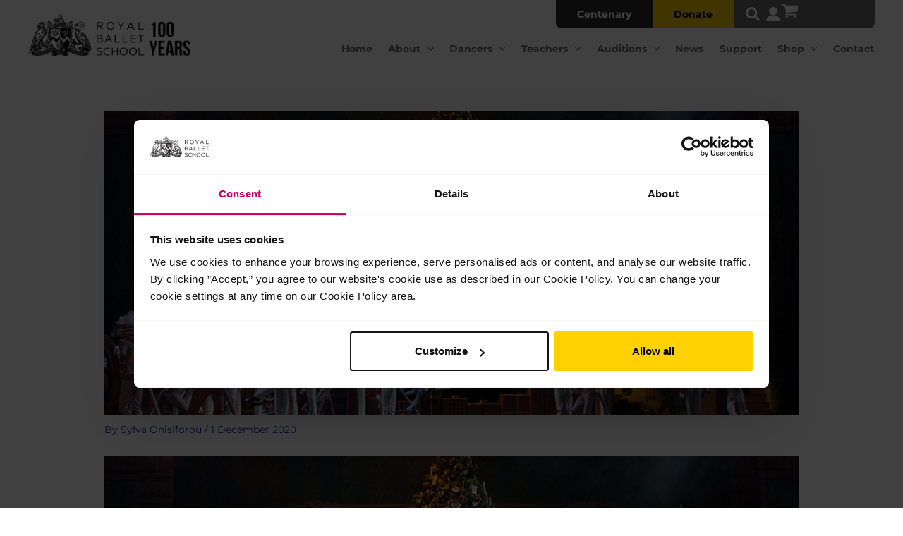

--- FILE ---
content_type: text/css; charset=UTF-8
request_url: https://www.royalballetschool.org.uk/wp-content/themes/rbs-vod-child/style.css?ver=1.0.0
body_size: 11041
content:
/**
Theme Name: rbs-vod-child
Author: Raindrop
Author URI: https://www.raindrop-digital.co.uk/
Description: Lightweight theme built on WP Astra.
Version: 2.0.0
License: GNU General Public License v2 or later
License URI: http://www.gnu.org/licenses/gpl-2.0.html
Text Domain: rbs-vod-child
Template: astra
*/
@import url('https://fonts.googleapis.com/css2?family=Six+Caps&display=swap');
@import url('https://fonts.googleapis.com/css2?family=Bebas+Neue&display=swap');

/* password form */
.post-password-form {
    display: flex;
    flex-direction: column;
    align-content: center;
    justify-content: center;
    text-align: center;
    margin: 4em 0em;
}

/* header */
.header-checkout {
    z-index: 99;
    position: relative;
    border-bottom: 1px solid #ededed;
}

:is(.page-template-page-centurion, .page-template-page-centurion-new, .page-template-page-centurion-landing, .page-template-page-centurion-events, .page-template-page-centurion-support) .wpb_content_element,
.page-template-page-centurion p {
    margin-bottom: 15px !important;
    font-weight: 500 !important;
    color: #fff !important;
}

:is(.page-template-page-centurion, .page-template-page-centurion-new, .page-template-page-centurion-landing, .page-template-page-centurion-events, .page-template-page-centurion-support) .wpb_wrapper button {
    margin-top: 35px !important;
}

.page-template-page-centurion-inner .wpb_content_element,
.page-template-page-centurion-inner p {
    margin-bottom: 15px !important;
    font-weight: 500 !important;
    color: #fff !important;
}

.page-template-page-centurion-inner .wpb_wrapper button {
    margin-top: 35px !important;
}

#dotdigital_woocommerce_marketing_checkbox_field {
    clear: both;
}

/* Footer */
#astra-footer-menu {
    justify-content: center;
}

#astra-footer-menu > .menu-item > .menu-link {
    color: #ffffff;
    padding-top: 0.4em;
    padding-bottom: 0.4em;
    padding-left: 0.4em;
    padding-right: 0.4em;
    background: transparent;
    font-weight: 400;
}

#astra-footer-menu > .menu-item > .menu-link:hover {
    color: #FFD100;
}

#block-6 {
    margin: 0 !important;
}

.footer-widget-area .widget-title {
    color: #ffffff !important;
}

.footer-widget-area .widget_nav_menu li {
    transition: all .2s linear;
    padding: 0 0 0.8em 0;
}

/* Main */
#primary {
    margin: 0 !important;
}

/* Page Title */
.ast-page-builder-template .entry-header.ast-no-title.ast-no-thumbnail {
    margin-top: 0;
    padding: 0;
}

/* elements */
.list-reset {
    list-style: none;
    padding: 0;
}

.wp-block-button .wp-block-button__link {
    color: #000000;
}

.btn-link .wp-block-button__link {
    padding: 0em;
    color: #282828;
    font-size: 1.2em;
    background-color: rgb(251 251 251 / 0%);
    text-align: left;
    font-weight: 600;
}

.btn-link .wp-block-button__link:hover {
    color: #CF0058;
    background-color: rgb(251 251 251 / 0%);
}

.btn-link .wp-block-button__link:before {
    content: "\f178";
    font-family: "Font Awesome 5 Pro";
    font-weight: 700;
    padding-left: 2em;
    float: right;
}

.btn-outline .wp-block-button__link {
    color: #282828 !important;
    border-color: #282828 !important;
    border: 1px solid !important;
    padding-top: 0.8em;
    padding-right: 1.2em;
    padding-bottom: 0.8em;
    padding-left: 1.2em;
}

.btn-outline .wp-block-button__link:hover {
    color: #ffffff;
    background-color: #000000;
    border-color: #000000;
    border: 1px solid;
}

/* Visual Composer */
.vc_general.vc_btn3 {
    color: #000 !important;
    border-color: #ffd100 !important;
    background-color: #ffd100 !important;
    font-family: inherit;
    font-weight: 700;
    line-height: 1.5;
    font-size: 1em;
    border-radius: 4px;
    padding-top: 0.9em;
    padding-right: 1.2em;
    padding-bottom: 0.9em;
    padding-left: 1.2em;
}

.vc_general.vc_btn3:hover {
    color: #ffffff !important;
    border-color: #000000 !important;
    background-color: #000000 !important;
}

:is(.page-template-page-centurion, .page-template-page-centurion-new, .page-template-page-centurion-landing, .page-template-page-centurion-events, .page-template-page-centurion-support) .vc_general.vc_btn3 {
    background: white !important;
    border-color: white !important;
}

:is(.page-template-page-centurion, .page-template-page-centurion-new, .page-template-page-centurion-landing, .page-template-page-centurion-events, .page-template-page-centurion-support) .vc_general.vc_btn3:hover {
    color: #ffffff !important;
    border-color: #6b6b6b !important;
    background-color: #6b6b6b !important;
}

.page-template-page-centurion-inner .vc_general.vc_btn3 {
    background: white !important;
    border-color: white !important;
}

.page-template-page-centurion-inner .vc_general.vc_btn3:hover {
    color: #ffffff !important;
    border-color: #6b6b6b !important;
    background-color: #6b6b6b !important;
}

.page-template-page-centenary-100-stories .site-above-footer-wrap[data-section="section-above-footer-builder"],
:is(.page-template-page-centurion, .page-template-page-centurion-new, .page-template-page-centurion-landing, .page-template-page-centurion-events, .page-template-page-centurion-support) .site-above-footer-wrap[data-section="section-above-footer-builder"],
.page-template-page-centurion-inner .site-above-footer-wrap[data-section="section-above-footer-builder"] {
    background: white !important;
    border-color: white !important;
}

.page-template-page-centurion-inner .site-above-footer-wrap h4 {
    color: #000000 !important;
}

.page-template-page-centurion-inner .paging-button-submit {
    background: white !important;
    border-color: white !important;
}

.btn-rbs-yellow {
    color: #000 !important;
    border-color: #ffd100 !important;
    background-color: #ffd100 !important;
    padding: 0.4em 0.8em;
    border-radius: 4px;
}

.btn-rbs-yellow:hover {
    color: #ffffff !important;
    border-color: #000000 !important;
    background-color: #000000 !important;
}

/* Blog Post Related Feed */
.ast-related-post-featured-section .posted-on {
    width: auto;
    height: auto;
}

.ast-related-post-featured-section .posted-on .date-day {
    font-size: 1.2em;
    line-height: 1.5em;
    font-weight: 900;
    margin: .1em 0;
}

/* typography */
.heading__white h1,
.heading__white h2,
.heading__white h3,
.heading__white h4,
.heading__white h5 {
    color: #ffffff !important;
}

/* Page Title */
.page-title {
    color: #282828;
}

.page .entry-header {
    margin: 4em auto;
    text-align: center;
}

/* Layout */
.ast-right-sidebar.ast-single-post #primary {
    padding-left: 1em;
    padding-right: 1em;
}

/* Custom Forms */
.form-col,
.form-submit-col {
    margin-bottom: 1em;
}

.field-required {
    color: #df3636
}

/* TRANSLATE STUFF */

.header-gtranslate {
    position: fixed;
    top: 0;
    right: 0;
    height: 40px;
    z-index: 99;
    width: 100%;
}

.header-gtranslate .inner {
    position: absolute;
    top: 0;
    right: 20px;
    background: #6b6b6b;
    height: 40px;
    padding: 5px 0;
    border-radius: 0px 0px 8px 8px;
    width: auto;
}

.header-gtranslate * {
    outline: none !important;
}

.gt_switcher .gt_selected a {
    border: none !important;
    color: #fff !important;
    font-family: 'Montserrat', sans-serif;
    font-weight: 500;
    line-height: 25px;
}

.gt_switcher .gt_option {
    border-left: none !important;
    border-right: none !important;
    border-top: none !important;
    background-color: #6b6b6b !important;
    padding: 0px 10px !important;
    border-radius: 0 !important;
    color: #fff !important;
    max-height: 258px !important;
    height: 168px !important;
    width: 75px !important;
}

.gt_switcher .gt_option a {
    white-space: nowrap !important;
    font-size: 14px !important;
    color: #fff !important;
}

.gt_switcher .gt_selected a {
    padding: 3px 0px !important;
    width: 100% !important;
    font-size: 14px !important;
    color: #fff !important;
}

.gt_switcher .gt_selected a.open:after {
    content: none !important;
}

.gt_switcher .gt_option a {
    padding: 5px 0 !important;
}

gt_switcher .gt_option {
    width: auto !important;
}

.gt_switcher {
    width: 90px !important;
    min-width: 60px;
    border-radius: 7px;
    margin: 0 5px 0 -10px;
}

.header-gtranslate .inner .astra-search-icon {
    color: #fff !important;
    padding: 0 5px 0 17px;
    float: left;
    height: 30px;
    position: relative;
    top: 2px;
}

.gt_switcher a img {
    position: relative !important;
    top: -1px !important;
    left: -3px !important;
    margin: 0 0 0 11px !important;
}

.header-gtranslate .inner svg {
    height: 20px;
    width: 20px;
}

.header-gtranslate .inner .ast-header-account-link {
    color: #fff !important;
    padding: 0 2px;
    float: left;
    height: 30px;
}

.site-primary-header-wrap > .ast-builder-grid-row {
    grid-template-columns: 1fr auto auto !important;
    grid-column-gap: 0 !important;
}

.site-header-primary-section-right {
    display: none !important;
}

.header-gtranslate .inner .cart-container {
    color: #fff !important;
    padding: 0 16px 0 0px;
    float: left;
    height: 30px;
}

.header-gtranslate .inner .cart-container svg path,
.header-gtranslate .inner .astra-search-icon svg path,
.header-gtranslate .inner .ast-header-account-link svg path {
    fill: #fff !important;
}

.header-gtranslate .inner .cart-container svg {
    height: 21px;
    width: 24px;
}

.gt_switcher .gt_selected a:hover {
    background: transparent !important;
}

.ast-site-header-cart .cart-container,
.ast-edd-site-header-cart .ast-edd-cart-container {
    position: relative !important;
    top: 22px !important;
    right: -12px !important;
}

.gt_switcher .gt_option a:hover,
.gt_switcher .gt_selected a:hover {
    background: #6b6b6b !important;
    color: #fff !important;
}

.ast-header-account,
.ast-builder-layout-element.ast-header-search {
    display: none !important
}

.site-navigation {
    margin-top: 38px !important;
    margin-right: -10px !important;
}

.header-gtranslate .inner .gtranslate_wrapper {
    float: left;
    width: 82px;
    margin: 0 0 0 10px;
}

.header-gtranslate .inner h3 {
    color: #fff;
    font-size: 14px;
    height: 30px;
    line-height: 30px;
    margin: 0 10px 0 0;
    padding: 0;
    float: left;
}

.header-gtranslate .inner .btn,
.header-gtranslate .inner .btn:visited {
    float: left;
    height: 40px;
    line-height: 40px;
    top: -5px;
    position: relative;
    font-weight: 700;
    background-color: #FFD100;
    color: #000;
    padding: 0 30px;
    transition: 300ms ease all;
    font-size: 14px !important;
}

header * {
    outline: none !important;
}

.header-gtranslate .inner .btn.yellow,
.header-gtranslate .inner .btn.yellow:visited {
    background-color: #2d2d2d;
    color: #fff;
    font-size: 14px !important;
    border-radius: 0px 0px 0 8px;
}

.header-gtranslate .inner .btn:hover,
.header-gtranslate .inner .btn:focus {
    color: #fff;
    background: #000;
}

.header-gtranslate .inner .btn.yellow:hover,
.header-gtranslate .inner .btn.yellow:focus {
    color: #fff;
    background: #000;
}

body .gt_switcher .gt_selected a:after {
    content: none !important;
    height: 0px !important;
    overflow: hidden;
}

.header-gtranslate .ast-container {
    position: relative;
}

.header-gtranslate .inner .astra-search-icon:after {
    content: '';
    height: 44px;
    width: 1px;
    background-color: #000;
    position: absolute;
    left: -3px;
    top: -11px;
    z-index: 9999;
}

.gt_switcher .gt_selected {
    background: #6b6b6b !important;
    position: absolute;
    top: 0;
    padding: 0 10px 0 10px;
}

.gtranslate_wrapper * {
    outline: none !important;
}

.gt_container-ewj8f .gt_switcher .gt_option,
.gt_container-ewj8f .gt_switcher .gt_selected a {
    border: none !important;
}

.mobile-area,
#menu-item-55229 {
    display: none;
}

.ast-builder-menu-1 .main-header-menu > .menu-item > .sub-menu {
    margin-top: 22px;
}

@media all and (max-width: 922px) {

    .ast-site-header-cart a.cart-container svg {
        height: 30px !important;
        width: 28px !important;
    }

    header .custom-logo-link img,
    .ast-header-break-point .site-branding img,
    .ast-header-break-point .custom-logo-link img {
        max-width: 180px !important;
        width: 160px !important;
    }

    .ast-header-account-wrap .ast-header-account-type-icon .ahfb-svg-iconset svg {
        height: 30px !important;
        width: 22px !important;
    }

    [data-section="section-header-mobile-trigger"] .ast-button-wrap .mobile-menu-toggle-icon .ast-mobile-svg {
        width: 30px !important;
        height: 30px !important;
    }

    .ast-site-header-cart .cart-container,
    .ast-edd-site-header-cart .ast-edd-cart-container {
        position: relative !important;
        top: 4px !important;
        right: -10px !important;
    }

    .ast-header-account {
        display: block !important;
        position: relative;
        right: -16px;
        top: 2px;
    }

    .site-header-primary-section-right {
        display: flex !important;
    }

    .site-header-primary-section-right .ast-site-header-cart,
    .site-header-primary-section-right .ast-header-account-wrap {
        display: none !important;
    }

    .ast-mobile-popup-drawer .ast-mobile-popup-inner,
    .ast-mobile-popup-drawer .ast-mobile-popup-overlay,
    .ast-mobile-popup-drawer {
        top: 40px !important;
    }

    .header-gtranslate .inner .cart-container {
        padding: 0 16px 0 11px;
        float: right;
        position: relative;
    }

    .gt_switcher .gt_option {
        height: 189px !important;
    }

    .gt_switcher {
        width: 99px !important;
        min-width: 99px;
        border-radius: 0;
        margin: 0 5px 0 0;
    }

    .header-gtranslate .inner .btn {
        max-width: 28% !important;
        min-width: 28% !important;
        overflow: hidden !important;
    }

    .header-gtranslate .inner .btn.yellow,
    .header-gtranslate .inner .btn.yellow:visited {
        border-radius: 0px 0px 0 0;
        min-width: 33% !important;
        max-width: 33% !important;
        overflow: hidden !important;
    }

    .gt_switcher .gt_selected a {
        color: #fff !important;
    }

    .gt_switcher .gt_selected {
        background: #6b6b6b !important;
    }

    .ast-mobile-popup-drawer .ast-mobile-popup-header .menu-toggle-close {
        background: transparent !important;
        border: 0 !important;
        font-size: 64px !important;
        line-height: 1 !important;
        padding: 0 !important;
        position: absolute !important;
        right: 25px !important;
        top: 14px !important;
    }

    [data-section="section-header-mobile-trigger"] .ast-button-wrap .ast-mobile-menu-trigger-minimal:focus {
        border: none !important;
    }

    .gt_switcher .gt_selected a {
        padding: 2px 0px 3px !important;
        width: 100% !important;
        font-size: 14px !important;
        font-family: 'Montserrat', sans-serif !important;
    }

    .gt_switcher a img {
        width: auto !important;
        height: 25px !important;
        margin: 0 10px 0 4px !important;
        opacity: 1 !important;
        border: 1px solid #ddd !important;
    }

    .header-gtranslate .inner {
        position: absolute;
        top: 0;
        right: 0;
        background: #6b6b6b;
        height: 40px;
        padding: 5px 0;
        border-radius: 0;
        width: 100%;
    }

    .header-gtranslate .inner .astra-search-icon,
    .header-gtranslate .inner .ast-header-account-link {
        display: none !important;
    }

    .site-header {
        padding-top: 40px !important;
    }

    .header-gtranslate {
        position: absolute;
        top: 0;
        right: 0;
        height: 40px;
        z-index: 999999999;
        width: 100%;
        opacity: 1;
        visibility: visible;
        transition: none;
    }

    .header-gtranslate .inner .gtranslate_wrapper {
        margin: 0 0 0 0px;
    }

    .header-gtranslate .inner .cart-container:after {
        content: '';
        height: 44px;
        width: 1px;
        background-color: #000;
        position: absolute;
        left: -3px;
        top: -10px;
        z-index: 9999;
    }

    .gt_switcher .gt_option {
        width: 84px !important;
    }

    .ast-mobile-popup-drawer .ast-mobile-popup-header {
        min-height: 0 !important
    }

    .ast-popup-nav-open .header-gtranslate {
        opacity: 1;
        visibility: visible;
        transition: opacity 0.6s ease 0.4s;
    }

    .gt_switcher .gt_option a {
        font-size: 14px !important;
        font-family: 'Montserrat', sans-serif !important;
    }

    .ast-mobile-popup-content {
        display: block;
        background-image: url(/wp-content/uploads/2026/01/dark.png);
        background-repeat: no-repeat;
        background-size: 160px;
        background-position: 20px 27px;
    }

    .ast-header-break-point .ast-builder-menu-mobile .main-navigation {
        padding: 80px 16px 50px !important;
    }

    .ast-header-break-point .main-navigation ul .menu-item .menu-link {
        padding: 0 20px 0 7px !important;
    }

    .mobile-area {
        position: relative;
        top: -50px;
    }

    .mobile-area,
    #menu-item-55229 {
        display: block;
    }

    .mobile-buttons {
        float: left;
        width: 100%;
        margin: 0 0 0 0;
        padding: 0px 19px 0px 6px;
    }

    .mobile-search {
        float: left;
        width: 100%;
        margin: 50px 0 0 0;
    }

    .mobile-buttons .menu-link {
        display: none !important
    }

    .mobile-area .search-submit {
        display: none;
    }

    .mobile-area button {
        position: absolute;
        top: 0;
        right: 0;
        background-color: transparent;
        display: block !important;
    }

    .mobile-area form {
        position: relative;
    }

    .menu-item-55229 {
        height: 2px;
        margin: 0;
        padding: 0;
        display: block !important;
    }

    .mobile-area input[type="search"] {
        width: 100%;
        border-radius: 4px;
    }

    .mobile-buttons .btn,
    .mobile-buttons .btn:visited {
        float: right;
        height: 40px;
        width: 49%;
        margin: 0 0 0 1%;
        line-height: 40px;
        top: -5px;
        position: relative;
        font-weight: 700;
        color: #fff;
        padding: 0 20px;
        border-radius: 4px;
        border-left: none;
        background-color: #6b6b6b;
        transition: 300ms ease all;
        font-size: 14px !important;
        text-align: center;
    }

    .mobile-buttons .btn.yellow,
    .mobile-buttons .btn.yellow:visited {
        background-color: #FFD100;
        color: #000;
        width: 49%;
        margin: 0 1% 0 0;
        font-size: 14px !important;
    }

    .mobile-buttons .btn:hover,
    .mobile-buttons .btn:focus {
        color: #fff;
        background: #000;
    }

    .mobile-buttons .btn.yellow:hover,
    .mobile-buttons .btn.yellow:focus {
        color: #fff;
        background: #000;
    }

}


/* TRANSLATE STUFF END */

/* Media Queries */

/* Small & Mobile Device Upwards */
@media (min-width: 544px) {}

/* Tablet Upwards */
@media only screen and (min-width: 768px) {}

/* Desktop Small */
@media only screen and (min-width: 992px) {

    /* Gutenberg Post Slider */
    .uagb-post__arrow-outside.uagb-post-grid .slick-next {
        right: -40px !important;
    }

    .uagb-post__arrow-outside.uagb-post-grid .slick-prev {
        left: -40px !important;
    }

}

/* Desktop Large */
@media only screen and (min-width: 1200px) {}

/* Mobile & Tablet */
@media only screen and (max-width: 768px) {

    /* layout */
    .ast-right-sidebar.ast-single-post #primary {
        padding-left: 0em;
        padding-right: 0em;
    }

}

/* Mobile only */
@media only screen and (max-width: 544px) {}


.gift-cards_form #ywgc-manual-amount-div-wrapper {
    color: #000000;
    background: white;
    border-radius: 10px;
}

.gift-cards_form #ywgc-manual-amount-div-wrapper span {
    background: transparent !important;
}

.gift-cards_form .ywgc-manual-amount-error {
    width: 100%;
    display: block;
    clear: both;
    margin-bottom: 20px;
}

.gift-cards_form #ywgc-manual-amount {
    border-radius: 8px;
    outline: 0;
    background: transparent;
    background-color: transparent;
    width: 100%;
    font-size: 16px;
}

.gift-cards_form #ywgc-manual-amount::before,
.gift-card-container .row .gift-cards_form #ywgc-manual-amount::after,
.gift-card-container .row .gift-cards_form #ywgc-manual-amount::placeholder {
    color: #000000 !important;
    font-size: 16px;
}

.gift-cards_form .gift-cards-list .ywgc-amount-buttons {
    color: #000000;
    background: white;
}

/*.gift-cards_form .gift-cards-list button {width:250px; max-width:unset;}*/
.gift-cards_form .gift-cards-list button.selected_button {
    background: #000000;
    color: #ffffff;
}

.gift-cards_form .ywgc_delivery_info_title {
    margin-top: 30px;
    margin-bottom: 15px;
}

.gift-cards_form .ywgc_select_amount_title {
    margin-bottom: 5px;
    color: #000000;
    font-size: 18px;
    line-height: 22px;
    letter-spacing: 2px;
    text-transform: uppercase;
    font-weight: 600;
}

.woocommerce-js div.product form.cart .button.single_add_to_cart_button {
    color: var(--ast-global-color-5);
    border-color: var(--ast-global-color-0);
    background-color: var(--ast-global-color-0);
}

.woocommerce-js div.product form.cart .button.single_add_to_cart_button:hover {
    color: var(--ast-global-color-5);
    border-color: var(--ast-global-color-0);
    background-color: var(--ast-global-color-0);
}

.page-template-page-gift-vouchers .woocommerce ul.products li.product .price {
    display: none;
}

.woocommerce #woocommerce-account-pages h2,
.woocommerce-account #woocommerce-account-pages h2 {
    width: 100%;
}

#woocommerce-account-pages .ywgc-shortcode-form-title {
    display: none;
}

#woocommerce-account-pages .ywgc-shortcode-form-label {
    font-size: 18px;
    margin-bottom: 10px;
    display: block;
}

#woocommerce-account-pages #ywgc-check-code {
    width: 400px;
    height: 50px;
    border-radius: 5px;
    margin: 1em 0 2em 0;
}

input:-webkit-autofill,
input:-webkit-autofill:hover,
input:-webkit-autofill:focus,
input:-webkit-autofill:active {
    background-color: transparent !important;
}

.single-product .product-type-gift-card .price {
    display: none;
}

.product_cat-gift_cards #ywgc-delivery-notification-checkbox {
    margin: 20px 10px 0 0;
    height: 20px;
    width: 20px;
    display: inline-block;
    line-height: 30px;
}

.product_cat-gift_cards .ywgc-delivery-notification-checkbox-container label {
    display: inline-block;
}

#gift-this-product {
    border: 1px solid #ffd100;
    padding: 2em 2em 2em 2em;
    border-radius: 7px;
    display: flex;
    width: 100%;
    clear: both;
    margin: 77px 0 25px;
}

.woocommerce-cart .woocommerce-cart-form {
    display: flex;
    flex-wrap: wrap;
}

.woocommerce-cart .woocommerce-cart-form .shop_table {
    flex-basis: 100%;
    order: 0;
}

.woocommerce-cart .woocommerce-cart-form .ywgc_enter_code {
    order: 1;
    padding: 0 14px 0 11px;
    margin-top: 0;
    flex-basis: 450px;
}

.woocommerce-cart .woocommerce-cart-form .ywgc_enter_code > div {
    margin: 0;
    display: flex;
    justify-content: center;
    align-items: center;
}

.woocommerce-cart .woocommerce-cart-form .form-row-first {
    width: 55%;
}

.woocommerce-cart .woocommerce-cart-form .form-row-first input.input-text {
    max-height: 48px;
    padding: 0.8em;
}

.woocommerce-cart .woocommerce-cart-form .form-row-last {
    width: 57%;
}

.woocommerce-cart .woocommerce-cart-form .form-row-last .ywgc_apply_gift_card_button {
    padding: 10px 30px;
}

.woocommerce-cart .woocommerce-cart-form p:first-child {
    display: none;
}

.woocommerce-js .woocommerce table.shop_table {
    margin-bottom: 0.9em;
}

.woocommerce-cart .woocommerce-cart-form table.shop_table td.actions {
    padding-top: 30px;
}

.woocommerce form.checkout_coupon {
    display: block !important;
}

.woocommerce-checkout .ywgc_enter_code {
    width: 47.5%;
    padding: 0;
    margin-top: 0;
}

.woocommerce-checkout .ywgc_enter_code > div {
    margin: 0;
}

.woocommerce-checkout .ywgc_enter_code .form-row {
    padding: 0;
    margin: 0;
}

.woocommerce-checkout .ywgc_enter_code input {
    padding: 1em;
    border: none;
    border-radius: 0;
    box-shadow: none;
    background-color: #f5f6f8;
    box-sizing: border-box;
    width: 99%;
    margin: 0;
    outline: 0;
    line-height: 1;
}

.woocommerce-checkout .ywgc_enter_code button.button {
    border-top-left-radius: 4px;
    border-top-right-radius: 4px;
    border-bottom-right-radius: 4px;
    border-bottom-left-radius: 4px;
    padding-top: 0.9em;
    padding-right: 1.2em;
    padding-bottom: 0.9em;
    padding-left: 1.2em;
    vertical-align: initial;
    line-height: 1.35;
}

#coupoun-vouchers {
    padding: 0;
    display: flex;
    flex-wrap: wrap;
}

#coupoun-vouchers .woocommerce-form-coupon {
    flex-basis: 50%;
}

#coupoun-vouchers .ywgc_enter_code {
    flex-basis: 50%;
}

#coupoun-vouchers .ywgc_enter_code p:first-child {
    display: none;
}

#gift-this-product {
    display: none;
}

.logged-in #gift-this-product {
    display: flex;
}

#mobile-submit-button {
    display: none;
}

@media screen and (max-width:600px) {

    #coupoun-vouchers .woocommerce-form-coupon {
        flex-basis: 100%;
    }

    .page-template-page-centurion-events .site-header,
    .page-template-page-centurion-new .site-header,
    .page-template-page-centenary-100-stories .site-header,
    .page-template-page-centurion-support .site-header {
        position: relative !important;
        width: 100% !important;
    }

    #coupoun-vouchers .ywgc_enter_code {
        flex-basis: 100%;
    }

    .woocommerce form.checkout_coupon .form-row-first {
        width: 62%;
        display: inline-block;
    }

    .woocommerce form.checkout_coupon .form-row-last {
        width: 36%;
        display: inline-block;
    }

    #coupoun-vouchers .ywgc_enter_code .form-row-first {
        width: 62%;
        display: inline-block;
    }

    #coupoun-vouchers .ywgc_enter_code .form-row-last {
        width: 38%;
        display: inline-block;
    }

    .woocommerce-page table.cart td.actions .desktop-button-submit {
        display: none !important;
    }

    #mobile-submit-button {
        display: block;
        width: 100%;
        padding: 0 15px;
        order: 3;
        margin-bottom: 10px;
    }

    #mobile-submit-button button {
        width: 100%;
        padding: 12px;
    }
}

.show-password-input {
    display: none;
}

/*******************************
Page Centurion
********************************/
:is(.page-template-page-centurion, .page-template-page-centurion-new, .page-template-page-centurion-landing, .page-template-page-centurion-events, .page-template-page-centurion-support) {
    background: rgba(0, 0, 0, 1);
}

.page-template-page-centurion [data-section="section-header-mobile-trigger"] .ast-button-wrap .ast-mobile-menu-trigger-minimal {
    color: white;
}

:is(.page-template-page-centurion, .page-template-page-centurion-new, .page-template-page-centurion-landing, .page-template-page-centurion-events, .page-template-page-centurion-support) [data-section="section-header-mobile-trigger"] .ast-button-wrap .mobile-menu-toggle-icon .ast-mobile-svg {
    fill: white;
}

.page-template-page-centurion [data-section="section-header-mobile-trigger"] .ast-button-wrap .mobile-menu-toggle-icon .ast-mobile-svg {
    fill: white;
}

:is(.page-template-page-centurion, .page-template-page-centurion-new, .page-template-page-centurion-landing, .page-template-page-centurion-events, .page-template-page-centurion-support) #header {
    background: rgba(0, 0, 0, 0.5);
}

:is(.page-template-page-centurion, .page-template-page-centurion-new, .page-template-page-centurion-landing, .page-template-page-centurion-events, .page-template-page-centurion-support) .ast-primary-header-bar {
    background: rgba(0, 0, 0, 0.5);
}

:is(.page-template-page-centurion, .page-template-page-centurion-new, .page-template-page-centurion-landing, .page-template-page-centurion-events, .page-template-page-centurion-support) #header a {
    color: #FFFFFF !important;
}

:is(.page-template-page-centurion, .page-template-page-centurion-new, .page-template-page-centurion-landing, .page-template-page-centurion-events, .page-template-page-centurion-support) #content {
    margin-top: -110px;
}

:is(.page-template-page-centurion, .page-template-page-centurion-new, .page-template-page-centurion-landing, .page-template-page-centurion-events, .page-template-page-centurion-support) .ast-builder-menu-1 .menu-item > .menu-link {
    color: white;
}

:is(.page-template-page-centurion, .page-template-page-centurion-new, .page-template-page-centurion-landing, .page-template-page-centurion-events, .page-template-page-centurion-support) .ast-builder-menu-1 .menu-item:hover > .menu-link,
.ast-builder-menu-1 .inline-on-mobile .menu-item:hover > .ast-menu-toggle {
    color: #ffd100 !important;
}

:is(.page-template-page-centurion, .page-template-page-centurion-new, .page-template-page-centurion-landing, .page-template-page-centurion-events, .page-template-page-centurion-support) .ast-icon svg {
    fill: white;
}

:is(.page-template-page-centurion, .page-template-page-centurion-new, .page-template-page-centurion-landing, .page-template-page-centurion-events, .page-template-page-centurion-support) #ast-hf-mobile-menu .ast-icon svg {
    fill: #000;
}

:is(.page-template-page-centurion, .page-template-page-centurion-new, .page-template-page-centurion-landing, .page-template-page-centurion-events, .page-template-page-centurion-support) .ast-header-account-wrap .ast-header-account-type-icon .ahfb-svg-iconset svg path:not(.ast-hf-account-unfill),
.ast-header-account-wrap .ast-header-account-type-icon .ahfb-svg-iconset svg circle {
    fill: white;
}

/*******************************
Page Centenary Stories
********************************/
.page-template-page-centenary-100-stories {
    background: rgba(0, 0, 0, 1);
}

.page-template-page-centenary-100-stories .site-content .ast-container {
    display: block;
    max-width: 100%;
    width: 100%;
    margin: 110px 0 0;
    padding: 0;
}

#centurion-intro {
    background: #fff;
    margin: 0;
    padding: 0 0;
}

#centurion-intro .container {
    max-width: 90%;
    width: 1240px;
    margin: 0 auto;
    display: block;
}

.cleared {
    display: block;
    width: 100%;
    clear: both;
}

#centurion-intro .container .left {
    float: left;
    width: 60%;
    padding: 65px 5% 65px 0;
}

#centurion-intro .container .left h3 {
    margin: 0 0 15px 0;
    font-size: 16px;
}

#centurion-intro .container .right {
    float: left;
    width: 35%;
    padding: 65px 0 65px 5%;
    margin: 0;
    border-left: 1px solid #999;
}

#centurion-intro .container .right ul {
    margin: 0;
    padding: 0;
}

#centurion-intro .container .right ul li {
    margin: 0 0 10px 0;
    list-style: none;
}

#centurion-intro .container .right ul li a {
    font-weight: 600;
    color: var(--ast-global-color-5);
    position: relative;
    width: 100px;
    display: block;
}

#centurion-intro .container .right ul li svg {
    height: 13px;
    position: absolute;
    top: 5px;
    right: -26px;
    color: #fff;
    transition: 600ms all ease;
    width: 20px;
}

#centurion-intro .container .right ul li path {
    fill: var(--ast-global-color-5);
}

#centurion-intro .container .right ul li:hover svg {
    right: -36px;
}

#centurion-intro .container .right ul li:last-child {
    margin: 0;
}

.cent-support {
    padding: 55px 0;
    background-color: #000;
    display: block;
    clear: both;
}

.cent-support .container {
    max-width: 90%;
    width: 1240px;
    margin: 0 auto;
    display: block;
}

.introduction h3 {
    color: #fff;
}

.introduction {
    float: left;
    width: 100%;
    padding: 30px 0 80px 0;
    color: #ffff;
}

.introduction ul {
    margin: 30px 0 0 0;
    padding: 0;
    width: 900px;
    max-width: 100%;
}

ul.blocks {
    width: 100%;
    margin: 0 0 0 0;
    padding: 0;
    display: block;
    clear: both;
}

ul.blocks li {
    float: left;
    width: 31.3%;
    list-style: none;
    margin: 0 3% 50px 0;
}

ul.blocks li.final_text_block {
    background: #fff;
    padding: 50px;
    vertical-align: middle;
	width: 100%;
}

ul.blocks li.final_text_block h3 {
    color: var(--ast-global-color-5);
    font-size: 42px;
    font-family: "Bebas Neue", serif;
    /* letter-spacing: 0.1em; */
    font-weight: 400;
    margin: 0 0 0px;
line-height: 24px;
}

ul.blocks li.final_text_block p {
    color: var(--ast-global-color-5);
    font-size: 18px;
    line-height: 1.4;
    margin: 0;

}
ul.blocks li.final_text_block h3:first-of-type {
  margin: 0 0 40px;
}
ul.blocks li h3 {
    color: #fff;
}

ul.blocks li p {
    color: #fff;
}

ul.blocks li:nth-of-type(3n +3) {
    margin-right: 0;
}

ul.blocks li img {
    max-width: 100%;
}

.block-content {
    float: left;
    width: 100%;
    margin: 20px 0 0;
}

.introduction ul li {
    margin: 0 10px 0 0;
    padding: 0 0 0 20px;
    display: inline-block;
    vertical-align: top;
    font-weight: 600;
    position: relative;
    min-width: 270px;
}

.testimonials {
    padding: 110px 0 !important;
    margin: 110px 0 0;
    text-align: center;
    border-top: 1px solid #fff;
    display: block !important;
    clear: both !important;
    width: 100%;
    background-image: url('assets/img/test.png');
    background-repeat: no-repeat;
    background-size: 69px auto;
    background-position: center 40px;
}

.testimonials p {
    color: #fff;
    font-size: 16px;
    line-height: 1.4;
    max-width: 80%;
    margin: 0 auto 30px;
}

.testimonials cite {
    color: #fff;
    font-weight: 600;
    font-style: normal;
}

.introduction ul li:before {
    content: '.';
    color: #fff;
    position: absolute;
    left: 1px;
    top: -7px;
    font-size: 30px;
}

.cent-events {
    padding: 55px 0;
    background-color: #000;
    display: block;
    clear: both;
}

.cent-events .container {
    max-width: 90%;
    width: 1240px;
    margin: 0 auto;
    display: block;
}

.cent-events ul.months {
    margin: 0;
    padding: 0;
    width: 100%;
}

.cent-events .month-title {
    font-family: "Bebas Neue", serif;
    position: relative;
    margin: 0px 0 30px;
    font-size: 60px;
    color: #fff;
    border-bottom: 1px solid #fff;
    padding: 0 0 10px;
}

.cent-events li.month {
    margin: 0;
    padding: 0;
    list-style: none;
    width: 100%;
}

.event-content {
    padding: 20px;
}

a.img-holder {
    position: absolute;
    top: 0;
    left: 0;
    width: 100%;
    height: 270px;
    background-size: cover;
    background-position: center;
    background-repeat: no-repeat;
}

.testimonials {
    display: block;
    clear: both;
}

ul.blocks li a.img-holder {
    position: relative;
    top: auto;
    left: auto;
    width: 100%;
    height: 230px;
    background-size: cover;
    background-position: center;
    background-repeat: no-repeat;
    float: left;
}

a.img-holder:before {
    content: '';
    position: absolute;
    top: 0;
    left: 0;
    width: 100%;
    height: 100%;
    background: #000000;
    background: linear-gradient(180deg, rgba(0, 0, 0, 0.4) 40%, rgba(255, 255, 255, 0.0) 100%);
}

.cent-support a.img-holder:before {
    background: transparent;
}

.cent-events ul.events {
    margin: 0;
    padding: 0;
    list-style: none;
    width: 100%;
}

.cent-events ul.months li.event time {
    position: absolute;
    top: 20px;
    left: 20px;
    color: #fff;
    font-weight: 500;
}

.event-title {
    font-size: 16px;
    border-bottom: 1px solid var(--ast-global-color-5);
    padding: 0 0 10px 0;
    margin: 0 0 20px 0;
}

.event-title a {
    color: var(--ast-global-color-5);
}

.cent-events ul.months li.event p {
    color: var(--ast-global-color-5);
}

.event-link {
    color: var(--ast-global-color-5);
    font-weight: 600;
    position: relative;
    border-bottom: 1px solid var(--ast-global-color-5);
}

.event-link svg {
    position: absolute;
    height: 13px;
    width: 20px;
    top: 2px;
    right: -30px;
    transition: 300ms ease all;
}

.event-link:hover svg {
    right: -40px;
}

.cent-support .event-link {
    color: #fff;
    font-weight: 600;
    position: relative;
    border-bottom: 1px solid #fff;
}

.cent-support .event-link svg {
    position: absolute;
    height: 13px;
    width: 20px;
    top: 2px;
    right: -30px;
    transition: 300ms ease all;
}

.cent-support .event-link svg path {
    fill: #fff;
}

.cent-support .event-link:hover svg {
    right: -40px;
}

.cent-events ul.months li.event.expired:after {
    background-color: rgba(0, 0, 0, 0.6);
    position: absolute;
    top: 0;
    left: 0;
    width: 100%;
    height: 100%;
    content: '';
    z-index: 1;
    cursor: none;
    pointer-events: none;
    border-radius: 0px 0px 40px 0px;
}

.cent-events ul.months li.event.expired a,
.cent-events ul.months li.event.expired * {
    cursor: none;
    pointer-events: none;
}

.cent-events ul.months li.event {
    margin: 0 2% 30px 0;
    width: 23.2%;
    padding: 270px 0 0 0;
    list-style: none;
    display: inline-block;
    vertical-align: top;
    background-color: #fff;
    position: relative;
    border-radius: 0px 0px 40px 0px;
}

.stories-banner .container h2 strong {
    font-family: "Bebas Neue", serif;
    position: relative;
    top: 0px;
    left: 10px;
    font-size: 123px;
}

.cent-events ul.months li.event:last-child {
    margin: 0 0 30px 0;
}

.cent-events ul.months li.month img {
    width: 100%;
    max-width: 100%;
}

.page-template-page-centurion-new .site-content .ast-container {
    display: block;
    max-width: 100%;
    width: 100%;
    margin: 110px 0 0;
    padding: 0;
}

.page-template-page-centurion-events .site-content .ast-container {
    display: block;
    max-width: 100%;
    width: 100%;
    margin: 110px 0 0;
    padding: 0;
}

.page-template-page-centurion-support .site-content .ast-container {
    display: block;
    max-width: 100%;
    width: 100%;
    margin: 110px 0 0;
    padding: 0;
}

.page-template-page-centurion-landing .site-content .ast-container {
    display: block;
    max-width: 100%;
    width: 100%;
    margin: 110px 0 0;
    padding: 0;
}

.grid .content {
    position: absolute;
    top: auto;
    bottom: -20px;
    width: 100%;
    padding: 30px 20px 10px;
    background: #000000;
    background: linear-gradient(0deg, rgba(0, 0, 0, 0.8) 40%, rgba(255, 255, 255, 0.0) 100%);
    transition: 300ms ease all;
}

.grid .content h3 {
    font-size: 13px;
    line-height: 1.2;
    margin: 0 0 10px 0;
    font-weight: 600;
    /* white-space: unset; */
    max-width: 90%;
    position: relative;
    width: max-content;
    color: #fff;
}

.grid .content h3 svg {
    height: 13px;
    position: absolute;
    top: 1px;
    right: -36px;
    color: #fff;
    transition: 600ms all ease;
    width: 20px;
}

.grid .content h3 svg path {
    fill: #fff;
}

.grid-item:hover h3 svg {
    right: -46px;
}

.grid .content h3 a {
    color: #fff;
    text-decoration: none;
}

.grid .content p {
    color: #fff;
    margin: 0 0 20px 0;
    font-size: 12px;
    line-height: 1.4;
}

.grid-item p {
    opacity: 0;
    max-height: 0;
    overflow: hidden;
    transform: translateY(10px);
    transition:
        opacity 0.6s ease,
        transform 0.6s ease,
        max-height 0.6s ease;
}

.grid-item > a {
    position: absolute;
    top: 0;
    left: 0;
    width: 100%;
    height: 100%;
    z-index: 999999999;
}

.grid-item:hover p {
    opacity: 1;
    max-height: 200px;
    /* must be greater than content height */
    transform: translateY(0);
}

.grid .grid-item:hover .content {
    bottom: 0;
}

.page-template-page-centenary-100-stories [data-section="section-header-mobile-trigger"] .ast-button-wrap .ast-mobile-menu-trigger-minimal {
    color: white;
}

.page-template-page-centenary-100-stories [data-section="section-header-mobile-trigger"] .ast-button-wrap .mobile-menu-toggle-icon .ast-mobile-svg {
    fill: white;
}

.page-template-page-centenary-100-stories #header {
    background: rgba(0, 0, 0, 0.5);
}

.page-template-page-centenary-100-stories .ast-primary-header-bar {
    background: rgba(0, 0, 0, 0.5);
}

.page-template-page-centenary-100-stories #header a {
    color: #FFFFFF !important;
}

.page-template-page-centenary-100-stories #content {
    margin-top: -110px;
}

.page-template-page-centenary-100-stories .ast-builder-menu-1 .menu-item > .menu-link {
    color: white;
}

.page-template-page-centenary-100-stories .ast-builder-menu-1 .menu-item:hover > .menu-link,
.ast-builder-menu-1 .inline-on-mobile .menu-item:hover > .ast-menu-toggle {
    color: #ffd100 !important;
}

.page-template-page-centenary-100-stories .ast-icon svg {
    fill: white;
}

.page-template-page-centenary-100-stories #ast-hf-mobile-menu .ast-icon svg {
    fill: #000;
}

.page-template-page-centenary-100-stories .ast-header-account-wrap .ast-header-account-type-icon .ahfb-svg-iconset svg path:not(.ast-hf-account-unfill),
.ast-header-account-wrap .ast-header-account-type-icon .ahfb-svg-iconset svg circle {
    fill: white;
}

.page-template-page-centenary-100-stories #primary {
    width: 100%;
    border-right: none;
    padding: 200px 0;
}

.grid {
    width: 100%;
    margin: 0;
    height: 500px;
    position: relative;
    float: left;
    border-top: 4px solid #000;
    border-bottom: 4px solid #000;
}

.grid-item {
    width: 25%;
    height: 50%;
    background-repeat: no-repeat;
    background-size: cover;
    background-position: center;
    position: absolute;
    border: 4px solid #000;
    overflow: hidden;
    min-height: 250px;
}

.grid-item.long {
    width: 50%;
    height: 50%;
}

.grid-item.large {
    width: 50%;
    height: 100%;
}

.grid-item.larger {
    width: 50% !important;
    height: 100% !important;
}

.grid-item.larger:nth-of-type(2) {
    width: 50% !important;
    height: 100% !important;
    left: 50% !important;
}

.grid-item.thirds {
    width: 50% !important;
    height: 50% !important;
    top: 0 !important;
}

.grid-item.thirds:nth-of-type(2) {
    width: 50% !important;
    height: 50% !important;
    left: 0% !important;
    top: 50% !important;
}

.grid-item.thirds:nth-of-type(3) {
    width: 50% !important;
    height: 100% !important;
    left: 50% !important;
    top: 0 !important;
}

.grid-item.single {
    width: 100% !important;
    height: 100% !important;
    left: 0 !important;
    top: 0 !important;
}

.grid-item.quarters {
    width: 50% !important;
    height: 50% !important;
    left: 0 !important;
    top: 0 !important;
}

.stories-banner {
    height: auto;
    float: left;
    width: 100%;
    background-repeat: no-repeat;
    background-size: cover;
    background-position: center;
    padding: 150px 0;
    text-align: center;
    color: #fff;
}

.stories-banner .container {
    max-width: 90%;
    width: 1240px;
    margin: 0 auto;
    display: block;
}

.stories-banner .container h2 {
    color: #fff;
    margin: 0 0 30px 0;
    font-family: "Six Caps", serif;
    font-weight: 400;
    font-style: normal;
    margin: 0;
    text-transform: uppercase;
    font-size: 100px;
    line-height: 1;
}

.stories-banner .container h2 strong {
    font-family: "Bebas Neue", serif;
    position: relative;
    top: 0px;
    left: 10px;
    font-size: 123px;
    font-weight: 400;
}

.stories-banner .container p {
    color: #fff;
    margin: 0 auto;
    width: 780px;
}

.page-template-page-centurion-events .site-header,
.page-template-page-centurion-new .site-header,
.page-template-page-centenary-100-stories .site-header,
.page-template-page-centurion-support .site-header {
    position: fixed;
    width: 100%;
}

.page-template-page-centurion-events .stories-banner,
.page-template-page-centurion-new .stories-banner,
.page-template-page-centenary-100-stories .stories-banner,
.page-template-page-centurion-support .stories-banner {
    padding: 230px 0 150px 0;
    height: 630px;
}

.grid-item.quarters:nth-of-type(2) {
    width: 25% !important;
    height: 50% !important;
    left: 0% !important;
    top: 50% !important;
}

.grid-item.quarters:nth-of-type(3) {
    width: 25% !important;
    height: 50% !important;
    left: 25% !important;
    top: 50% !important;
}

.grid-item.quarters:nth-of-type(4) {
    width: 50% !important;
    height: 100% !important;
    left: 50% !important;
    top: 0 !important;
}

.grid.two .grid-item.long {
    width: 40%;
    height: 50%;
}

.grid.two .grid-item.large {
    width: 40%;
    height: 100%;
}

.grid.two .grid-item {
    width: 20%;
}

.grid.three .grid-item.long {
    width: 40%;
    height: 50%;
}

.grid.three .grid-item.large {
    width: 40%;
    height: 100%;
}

.grid.three .grid-item {
    width: 20%;
}

.grid-item.one {
    top: 0;
    left: 0;
}

.grid-item.two {
    top: 50%;
    left: 0;
}

.grid-item.three {
    top: 50%;
    left: 25%;
}

.grid-item.four {
    top: 0;
    left: 50%;
}

.grid.two .grid-item.one {
    top: 0;
    left: 0;
}

.grid.two .grid-item.two {
    top: 0;
    left: 40%;
}

.grid.two .grid-item.three {
    top: 0;
    left: 60%;
}

.grid.two .grid-item.four {
    top: 50%;
    left: 40%;
}

.grid.two .grid-item.five {
    top: 50%;
    left: 80%;
}

.grid.three .grid-item.one {
    top: 0;
    left: 0;
}

.grid.three .grid-item.two {
    top: 0%;
    left: 40%;
}

.grid.three .grid-item.three {
    top: 50%;
    left: 0%;
}

.grid.three .grid-item.four {
    top: 50%;
    left: 20%;
}

.grid.three .grid-item.five {
    top: 0%;
    left: 60%;
}

:is(.page-template-page-centurion, .page-template-page-centurion-new) #centurion-full-width {
    display: flex;
    justify-content: center;
    align-content: center;
    align-items: center;
    background: #000000;
    max-height: 1000px;
    padding-right: 20px;
    padding-left: 20px;
    padding-bottom: 50px;
    padding-top: 110px;
    margin-top: 110px;
    max-width: 1240px;
    margin: 0 auto 0;
    position: relative;
    height: 660px;
}

.page-template-page-centurion-landing #centurion-full-width {
    display: flex;
    justify-content: center;
    align-content: center;
    align-items: center;
    background: #000000;
    max-height: 1000px;
    padding-right: 20px;
    padding-left: 20px;
    padding-bottom: 100px;
    padding-top: 0;
    margin-top: 110px;
    max-width: 1240px;
    margin: 0 auto 0;
    position: relative;
    height: 800px;
}

.page-template-page-centurion-landing .swiper-pagination-vertical.swiper-pagination-bullets {
    bottom: 50px !important;
}

:is(.page-template-page-centurion, .page-template-page-centurion-new, .page-template-page-centurion-landing, .page-template-page-centurion-events, .page-template-page-centurion-support) #centurion-full-width .swiper.thumb-slider {
    position: absolute;
    right: 0;
    top: 60%;
    transform: translate(0, -50%);
    left: auto;
    text-align: right;
    height: 100px;
}

:is(.page-template-page-centurion, .page-template-page-centurion-new, .page-template-page-centurion-landing, .page-template-page-centurion-events, .page-template-page-centurion-support) #centurion-full-width .swiper.thumb-slider h2 {
    color: white;
    font-family: "Bebas Neue", serif;
    font-size: 9rem;
    font-weight: 400;
    text-transform: uppercase;
    margin: 0;
    line-height: 8rem;
}

:is(.page-template-page-centurion, .page-template-page-centurion-new, .page-template-page-centurion-landing, .page-template-page-centurion-events, .page-template-page-centurion-support) #centurion-full-width .swiper img {
    width: 100%;
    height: auto;
    border-radius: 20px;

}

:is(.page-template-page-centurion, .page-template-page-centurion-new, .page-template-page-centurion-landing, .page-template-page-centurion-events, .page-template-page-centurion-support) #centurion-full-width .main-slider {
    position: absolute;
    left: 16%;
    width: 100%;
    width: 57%;
    height: 500px;
    transition: all ease-in-out 1s;
    margin-top: 110px;
}

.swiper-pagination-vertical.swiper-pagination-bullets,
.swiper-vertical > .swiper-pagination-bullets {
    right: auto !important;
    left: 0% !important;
    top: auto !important;
    transform: none !important;
    width: 100% !important;
    bottom: -30px !important;
    text-align: center !important;
}

.swiper-pagination-vertical.swiper-pagination-bullets .swiper-pagination-bullet,
.swiper-vertical > .swiper-pagination-bullets .swiper-pagination-bullet {
    margin: var(--swiper-pagination-bullet-vertical-gap, 6px) 0 !important;
    display: inline-block !important;
    width: 12px !important;
    height: 12px !important;
    margin: 0 5px 0 5px !important;
    white-space: nowrap !important;
    float: none !important;
    opacity: 1 !important;
    background-color: #666 !important;
}

.swiper-pagination-vertical.swiper-pagination-bullets .swiper-pagination-bullet,
.swiper-vertical > .swiper-pagination-bullets .swiper-pagination-bullet {
    margin: var(--swiper-pagination-bullet-vertical-gap, 6px) 0;
    display: inline-block;
    width: auto;
}

:is(.page-template-page-centurion, .page-template-page-centurion-new, .page-template-page-centurion-landing, .page-template-page-centurion-events, .page-template-page-centurion-support) #centurion-full-width:hover .main-slider {
    transform: scale(1.1);
}

:is(.page-template-page-centurion, .page-template-page-centurion-new, .page-template-page-centurion-landing, .page-template-page-centurion-events, .page-template-page-centurion-support) #centurion-quater-column {
    flex-basis: 15%;
    width: 15%;
    display: flex;
    justify-content: flex-start;
    align-content: center;
    align-items: center;
    float: left;
}

:is(.page-template-page-centurion, .page-template-page-centurion-new, .page-template-page-centurion-landing, .page-template-page-centurion-events, .page-template-page-centurion-support) .royal-ballet-centurion-slide-content h2 {
    color: white;
    font-family: "Bebas Neue", serif;
    font-size: 9rem;
    font-weight: 400;
    text-transform: uppercase;
    margin: 0;
    line-height: 9rem;
}

:is(.page-template-page-centurion, .page-template-page-centurion-new, .page-template-page-centurion-landing, .page-template-page-centurion-events, .page-template-page-centurion-support) #centurion-full-width h6 {
    font-size: 8.5rem;
    color: #ffffff;
    text-align: justify;
    font-family: "Six Caps", serif;
    font-weight: 400;
    font-style: normal;
    margin: 0;
    text-transform: uppercase;
    position: absolute;
    top: 60%;
    left: 0;
    transform: translateY(-50%);
    z-index: 2;
}

:is(.page-template-page-centurion, .page-template-page-centurion-new, .page-template-page-centurion-landing, .page-template-page-centurion-events, .page-template-page-centurion-support) #royal-ballet-centurion-wrapper {
    flex-basis: 85%;
    display: flex;
    justify-content: flex-start;
    align-content: center;
    padding-right: 30px;
    width: 1050px;
    position: relative;
    /*        overflow: hidden;*/
    border-radius: 20px;
}

:is(.page-template-page-centurion, .page-template-page-centurion-new, .page-template-page-centurion-landing, .page-template-page-centurion-events, .page-template-page-centurion-support) #centurion-full-width .main-slider .circle-link {
    opacity: 0;
    visibility: hidden;
    transition: all ease-in-out 0.7s;
    position: absolute;
    background: transparent;
    border: 1px solid #ffffff;
    color: white;
    border-radius: 100%;
    text-align: center;
    height: 90px;
    top: 20px;
    right: 0;
    display: flex;
    justify-content: center;
    align-items: center;
    width: 90px;
}

:is(.page-template-page-centurion, .page-template-page-centurion-new, .page-template-page-centurion-landing, .page-template-page-centurion-events, .page-template-page-centurion-support) #centurion-full-width .main-slider .circle-link a {
    color: white;
    display: flex;
    width: 100%;
    height: 100%;
    justify-content: center;
    align-items: center;
    line-height: 26px;
    font-size: 1.2rem;
}

:is(.page-template-page-centurion, .page-template-page-centurion-new, .page-template-page-centurion-landing, .page-template-page-centurion-events, .page-template-page-centurion-support) #centurion-full-width:hover .circle-link {
    opacity: 1;
    visibility: visible;
    transition: all ease-in-out 0.7s;
}

.swiper-pagination-bullet {
    background: #fff !important;
}

:is(.page-template-page-centurion, .page-template-page-centurion-new, .page-template-page-centurion-landing, .page-template-page-centurion-events, .page-template-page-centurion-support) #slider-text-over-image {
    position: absolute;
    top: 51%;
    right: 0;
    transform: translateY(-50%);

}

:is(.page-template-page-centurion, .page-template-page-centurion-new, .page-template-page-centurion-landing, .page-template-page-centurion-events, .page-template-page-centurion-support) #royal-ballet-centurion-slider-desktop .royal-ballet-centurion-slide-content {
    width: 825px;
    height: 575px;
    justify-content: flex-end;
    align-items: flex-end;
    align-content: flex-end;
    justify-self: flex-end;
    align-self: flex-end;
}

:is(.page-template-page-centurion, .page-template-page-centurion-new, .page-template-page-centurion-landing, .page-template-page-centurion-events, .page-template-page-centurion-support) #royal-ballet-centurion-slider-desktop .circle-link,
#royal-ballet-centurion-slider-mobile .circle-link {
    opacity: 0;
    visibility: hidden;
    transition: all ease-in-out 0.7s;
    position: absolute;
    background: transparent;
    border: 1px solid #ffffff;
    color: white;
    border-radius: 100%;
    text-align: center;
    height: 120px;
    top: 20px;
    right: 0;
    display: flex;
    justify-content: center;
    align-items: center;
    width: 120px;
}

:is(.page-template-page-centurion, .page-template-page-centurion-new, .page-template-page-centurion-landing, .page-template-page-centurion-events, .page-template-page-centurion-support) #royal-ballet-centurion-slider-desktop.open .circle-link,
#royal-ballet-centurion-slider-mobile.open .circle-link {
    opacity: 1;
    visibility: visible;
    z-index: 999;
}

:is(.page-template-page-centurion, .page-template-page-centurion-new, .page-template-page-centurion-landing, .page-template-page-centurion-events, .page-template-page-centurion-support) #royal-ballet-centurion-slider-desktop .circle-link a,
#royal-ballet-centurion-slider-mobile .circle-link a {
    color: white;
    display: flex;
    width: 100%;
    height: 100%;
    justify-content: center;
    align-items: center;
    line-height: 33px;
    font-size: 1.7rem;
}

:is(.page-template-page-centurion, .page-template-page-centurion-new, .page-template-page-centurion-landing, .page-template-page-centurion-events, .page-template-page-centurion-support) .royal-ballet-centurion-slide-content h2 {
    color: white;
    font-family: "Bebas Neue", serif;
    font-size: 9rem;
    font-weight: 400;
    text-transform: uppercase;
    margin: 0;
    line-height: 9rem;
}

:is(.page-template-page-centurion, .page-template-page-centurion-new, .page-template-page-centurion-landing, .page-template-page-centurion-events, .page-template-page-centurion-support) .royal-ballet-centurion-slide-content h2:first-of-type {
    animation: myAnimText 1s linear 0s 1 normal forwards;
}

:is(.page-template-page-centurion, .page-template-page-centurion-new, .page-template-page-centurion-landing, .page-template-page-centurion-events, .page-template-page-centurion-support) .slide-image-up-entrance {
    animation: myAnimText 1s linear 0s 1 normal forwards;
}

:is(.page-template-page-centurion, .page-template-page-centurion-new, .page-template-page-centurion-landing, .page-template-page-centurion-events, .page-template-page-centurion-support) .slide-image-up-exit {
    animation: myAnimTextRev 1s linear 0s 1 normal forwards;
}

:is(.page-template-page-centurion, .page-template-page-centurion-new, .page-template-page-centurion-landing, .page-template-page-centurion-events, .page-template-page-centurion-support) .start-hidden {
    opacity: 0;
    visibility: hidden;
}

.slick-slide,
.slick-list,
.slick-track {
    height: 100% !important;
    display: block;
}

:is(.page-template-page-centurion, .page-template-page-centurion-new, .page-template-page-centurion-landing, .page-template-page-centurion-events, .page-template-page-centurion-support) #royal-ballet-centurion-slider-desktop .centurion-image {
    border-radius: 20px;
    transition: all ease-in-out 1s;
}

:is(.page-template-page-centurion, .page-template-page-centurion-new, .page-template-page-centurion-landing, .page-template-page-centurion-events, .page-template-page-centurion-support) #royal-ballet-centurion-slider-desktop .slide-1 .centurion-image {
    animation: myAnim 0.6s linear 0s 1 normal forwards;
}

:is(.page-template-page-centurion, .page-template-page-centurion-new, .page-template-page-centurion-landing, .page-template-page-centurion-events, .page-template-page-centurion-support) .slider {
    width: 100%;
}

:is(.page-template-page-centurion, .page-template-page-centurion-new, .page-template-page-centurion-landing, .page-template-page-centurion-events, .page-template-page-centurion-support) .fancy-animation {
    animation: myAnimText 1s linear 0s 1 normal forwards;
}

:is(.page-template-page-centurion, .page-template-page-centurion-new, .page-template-page-centurion-landing, .page-template-page-centurion-events, .page-template-page-centurion-support) .carousel-cell {
    width: 100%;
    height: 700px;
    margin-right: 10px;
    background: #000;
    border-radius: 5px;
}

:is(.page-template-page-centurion, .page-template-page-centurion-new, .page-template-page-centurion-landing, .page-template-page-centurion-events, .page-template-page-centurion-support) .ast-builder-menu-1 .main-header-menu > .menu-item > .menu-link {
    color: white;
}

.page-template-page-centurion.ast-primary-sticky-header-active .ast-builder-menu-1 .main-header-menu > .menu-item > .menu-link {
    color: white;
}

.page-template-page-centenary-100-stories .ast-builder-menu-1 .main-header-menu > .menu-item > .menu-link {
    color: white;
}

.page-template-page-centenary-100-stories.ast-primary-sticky-header-active .ast-builder-menu-1 .main-header-menu > .menu-item > .menu-link {
    color: white;
}

:is(.page-template-page-centurion, .page-template-page-centurion-new, .page-template-page-centurion-landing, .page-template-page-centurion-events, .page-template-page-centurion-support) .bx-wrapper {
    background: transparent;
    box-shadow: unset;
    border: 0;
    margin-bottom: 0;
    display: flex;
    text-align: right;
}

/*    :is(.page-template-page-centurion, .page-template-page-centurion-new, .page-template-page-centurion-landing, .page-template-page-centurion-events, .page-template-page-centurion-support) .bx-controls:last-child {display: none !important;}*/
.bx-wrapper .bx-pager,
.bx-wrapper .bx-controls-auto {
    left: 0;
}

.bx-wrapper .bx-pager.bx-default-pager a.active,
.swiper-vertical > .swiper-pagination-bullets .swiper-pagination-bullet.swiper-pagination-bullet-active {
    border: 2px solid #666 !important;
    background-color: #000 !important;
}

:is(.page-template-page-centurion, .page-template-page-centurion-new, .page-template-page-centurion-landing, .page-template-page-centurion-events, .page-template-page-centurion-support) .ast-page-builder-template .site-content > .ast-container {
    max-width: 100%;
    padding: 0;
}

:is(.page-template-page-centurion, .page-template-page-centurion-new, .page-template-page-centurion-landing, .page-template-page-centurion-events, .page-template-page-centurion-support) .ast-page-builder-template .site .site-content #primary {
    padding: 0;
    margin: 0;
}

:is(.page-template-page-centurion, .page-template-page-centurion-new, .page-template-page-centurion-landing, .page-template-page-centurion-events, .page-template-page-centurion-support) .bx-viewport {
    border-radius: 20px;
}

:is(.page-template-page-centurion, .page-template-page-centurion-new, .page-template-page-centurion-landing, .page-template-page-centurion-events, .page-template-page-centurion-support) #royal-ballet-centurion-slider-desktop .centurion-image-mobile {
    display: none;
    transition: all ease-in-out 1s;
}

:is(.page-template-page-centurion, .page-template-page-centurion-new, .page-template-page-centurion-landing, .page-template-page-centurion-events, .page-template-page-centurion-support) #royal-ballet-centurion-slider-mobile {
    display: none;
}

:is(.page-template-page-centurion, .page-template-page-centurion-new, .page-template-page-centurion-landing, .page-template-page-centurion-events, .page-template-page-centurion-support) #slider-text-over-image .bx-viewport {
    border-radius: 0;
}





/* Support Us CSS */
.vc_general.vc_tta.vc_tta-accordion.vc_tta-color-black.vc_tta-style-flat .vc_tta-panel-body a{
	color: var(--ast-global-color-0);
}

.vc_general.vc_tta.vc_tta-accordion.vc_tta-color-black.vc_tta-style-flat .vc_tta-panel-body  blockquote {
  color: #fff;
}
.white-text h1,
.white-text h4,
.white-text p {
    color: #fff;
}

.white-text p {
    font-size: 16px;
    line-height: 22px;
}

.page-id-56271 .white-text h1 {
    font-size: 47px;
    line-height: 55px;
}

.page-id-56271 .white-text h4 {
    font-size: 23px;
    line-height: 31px;
    font-weight: 400;
    margin-bottom: 12px;
}

.page-id-56340 .white-text h1 {
    font-size: 47px;
    line-height: 55px;
}

.page-id-56340 .white-text h4 {
    font-size: 23px;
    line-height: 31px;
    margin-bottom: 12px;
    font-weight: 400;
}

.page-id-56399 .white-text h1 {
    font-size: 47px;
    line-height: 55px;
}

.page-id-56399 .white-text p {
    font-size: 20px;
    line-height: 27px;
}

.page-id-56422 .white-text h1 {
    font-size: 47px;
    line-height: 55px;
}

.page-id-56422 .white-text p {
    font-size: 20px;
    line-height: 27px;
}

.page-id-56436 .white-text h1 {
    font-size: 47px;
    line-height: 55px;
}

.page-id-56436 .white-text p {
    font-size: 20px;
    line-height: 27px;
}

.page-id-56446 .white-text h1 {
    font-size: 47px;
    line-height: 55px;
}

.page-id-56446 .white-text h4 {
    font-size: 19px;
    line-height: 25px;
    margin-bottom: 35px;
}

.page-id-56446 .white-text p {
    width: 83%;
}

.page-id-56459 .white-text h1 {
    font-size: 47px;
    line-height: 55px;
}

.page-id-56459 .white-text p {
    width: 75%;
}

.page-id-2891 .white-text h1 {
    font-size: 47px;
    line-height: 55px;
}
.page-id-36290 .white-text h1 {
    font-size: 47px;
    line-height: 55px;
color: var(--ast-global-color-5);
}
.page-id-36290 .white-text p {
    font-size: 20px;
    line-height: 27px;
color: var(--ast-global-color-5);}
.page-id-2891 .white-text p {
    font-size: 20px;
    line-height: 27px;

}

@media screen and (max-width:650px) {
    .vc_custom_1765379964113 {
        padding-right: 0px !important;
    }

    .vc_custom_1765887904141 {
        margin-right: 10px !important;
    }

    .vc_custom_1765375819126 {
        background-position: -820px center !important;
    }

    .vc_custom_1765531878406 {
        background-position: -730px center !important;
    }

    .page-id-56340 .white-text h4 {
        font-size: 21px;
        line-height: 31px;
        font-weight: 500;
    }
.site-header {
max-height: none !important;
}
    .page-id-56340 .white-text h1 {
        font-size: 35px;
        line-height: 45px;
    }

    .vc_custom_1765888021137 {
        background-position: -1000px center !important;
    }

    .vc_custom_1765453583376 {
        background-position: -1050px center !important;
    }

    .vc_custom_1765533558143 {
        background-position: -1000px center !important;
    }

    .vc_custom_1765536967233 {
        background-position: -1110px center !important;

    }
.vc_custom_1769097041412 {
        background-position: -960px center !important;

    }
	.page-id-36290 .white-text p {
width: 55%!important;
}
	.page-id-36290 .white-text h1 {
font-size: 35px;
line-height: 40px;
}
    .page-id-2891 .white-text h1 {
        font-size: 37px;
        line-height: 50px;
    }

    .page-id-56446 .white-text h4 {
        font-size: 15px;
        line-height: 20px;
        margin-bottom: 35px;
    }

    .page-id-56446 .white-text p {
        width: 100%;
    }

    .page-id-56459 .white-text p {
        width: 100%;
    }

    .page-id-56459 .white-text h1 {
        font-size: 40px;
        margin-top: -25px;
        line-height: 49px;
    }

    .vc_custom_1765535772190 {
        background-position: -1110px center !important;

    }

    .vc_custom_1765539662729 {
        background-position: -1080px center !important;

    }


    .vc_custom_1765888437802 {
        background-position: -980px center !important;

    }
}



@media screen and (max-width:1650px) {
    :is(.page-template-page-centurion, .page-template-page-centurion-new, .page-template-page-centurion-landing, .page-template-page-centurion-events, .page-template-page-centurion-support) .royal-ballet-centurion-slide-content h2 {
        font-size: 8rem;
        right: 0;
        top: 40%;
    }

    :is(.page-template-page-centurion, .page-template-page-centurion-new, .page-template-page-centurion-landing, .page-template-page-centurion-events, .page-template-page-centurion-support) #centurion-quater-column h6 {
        font-size: 8rem;
    }
}

@media screen and (max-width:1500px) {
    :is(.page-template-page-centurion, .page-template-page-centurion-new, .page-template-page-centurion-landing, .page-template-page-centurion-events, .page-template-page-centurion-support) #royal-ballet-centurion-wrapper {
        height: 500px;
        width: 700px;
    }

    :is(.page-template-page-centurion, .page-template-page-centurion-new, .page-template-page-centurion-landing, .page-template-page-centurion-events, .page-template-page-centurion-support) #royal-ballet-centurion-slider-desktop {
        height: 500px;
        justify-content: flex-start;
        width: 100%;
    }

    :is(.page-template-page-centurion, .page-template-page-centurion-new, .page-template-page-centurion-landing, .page-template-page-centurion-events, .page-template-page-centurion-support) #royal-ballet-centurion-slider-desktop .royal-ballet-centurion-slide-content {
        width: 700px;
        height: 500px;
    }

    :is(.page-template-page-centurion, .page-template-page-centurion-new, .page-template-page-centurion-landing, .page-template-page-centurion-events, .page-template-page-centurion-support) #royal-ballet-centurion-slider-desktop .centurion-image {
        height: unset;
        width: 650px;
    }

    :is(.page-template-page-centurion, .page-template-page-centurion-new, .page-template-page-centurion-landing, .page-template-page-centurion-events, .page-template-page-centurion-support) .royal-ballet-centurion-slide-content h2 {
        font-size: 7rem;
        right: 0px;
        top: 37%;
    }

    :is(.page-template-page-centurion, .page-template-page-centurion-new, .page-template-page-centurion-landing, .page-template-page-centurion-events, .page-template-page-centurion-support) #centurion-quater-column h6 {
        font-size: 7rem;
    }

    :is(.page-template-page-centurion, .page-template-page-centurion-new, .page-template-page-centurion-landing, .page-template-page-centurion-events, .page-template-page-centurion-support) #royal-ballet-centurion-slider-desktop .circle-link {
        top: 10px;
    }

    :is(.page-template-page-centurion, .page-template-page-centurion-new, .page-template-page-centurion-landing, .page-template-page-centurion-events, .page-template-page-centurion-support) #royal-ballet-centurion-slider-mobile .circle-link {
        top: 10px;
    }

    :is(.page-template-page-centurion, .page-template-page-centurion-new, .page-template-page-centurion-landing, .page-template-page-centurion-events, .page-template-page-centurion-support) .bx-wrapper {
        justify-content: flex-end;
        align-items: flex-end;
    }
}

@media screen and (max-width:1400px) {

    :is(.page-template-page-centurion, .page-template-page-centurion-new, .page-template-page-centurion-landing, .page-template-page-centurion-events, .page-template-page-centurion-support) #royal-ballet-centurion-slider-desktop .circle-link,
    #royal-ballet-centurion-slider-mobile .circle-link {
        top: 10px;
        height: 120px;
        width: 120px;
    }

    :is(.page-template-page-centurion, .page-template-page-centurion-new, .page-template-page-centurion-landing, .page-template-page-centurion-events, .page-template-page-centurion-support) #royal-ballet-centurion-slider-desktop .circle-link a,
    #royal-ballet-centurion-slider-mobile .circle-link a {
        line-height: 28px;
        font-size: 20px;
    }

    :is(.page-template-page-centurion, .page-template-page-centurion-new, .page-template-page-centurion-landing, .page-template-page-centurion-events, .page-template-page-centurion-support) #slider-text-over-image {
        right: 0;
        left: unset;
    }
}

@media screen and (max-width:1300px) {
    :is(.page-template-page-centurion, .page-template-page-centurion-new, .page-template-page-centurion-landing, .page-template-page-centurion-events, .page-template-page-centurion-support) .royal-ballet-centurion-slide-content h2 {
        font-size: 7rem;
    }

    :is(.page-template-page-centurion, .page-template-page-centurion-new, .page-template-page-centurion-landing, .page-template-page-centurion-events, .page-template-page-centurion-support) #centurion-quater-column h6 {
        font-size: 7rem;
    }
}

@media screen and (max-width:1200px) {
    :is(.page-template-page-centurion, .page-template-page-centurion-new, .page-template-page-centurion-landing, .page-template-page-centurion-events, .page-template-page-centurion-support) .royal-ballet-centurion-slide-content h2 {
        font-size: 7rem;
        top: 37%;
        right: 0;
    }

    :is(.page-template-page-centurion, .page-template-page-centurion-new, .page-template-page-centurion-landing, .page-template-page-centurion-events, .page-template-page-centurion-support) #centurion-quater-column h6 {
        font-size: 7rem;
    }
}

@media screen and (max-width:1100px) {
    :is(.page-template-page-centurion, .page-template-page-centurion-new, .page-template-page-centurion-landing, .page-template-page-centurion-events, .page-template-page-centurion-support) #royal-ballet-centurion-wrapper {
        height: 400px;
    }

    :is(.page-template-page-centurion, .page-template-page-centurion-new, .page-template-page-centurion-landing, .page-template-page-centurion-events, .page-template-page-centurion-support) #royal-ballet-centurion-slider-desktop {
        height: 400px;
    }

    :is(.page-template-page-centurion, .page-template-page-centurion-new, .page-template-page-centurion-landing, .page-template-page-centurion-events, .page-template-page-centurion-support) #royal-ballet-centurion-slider-desktop .royal-ballet-centurion-slide-content {
        height: 400px;
        width: 575px;
    }

    :is(.page-template-page-centurion, .page-template-page-centurion-new, .page-template-page-centurion-landing, .page-template-page-centurion-events, .page-template-page-centurion-support) #royal-ballet-centurion-slider-desktop .centurion-image {
        height: unset;
        width: 500px;
    }

    :is(.page-template-page-centurion, .page-template-page-centurion-new, .page-template-page-centurion-landing, .page-template-page-centurion-events, .page-template-page-centurion-support) .royal-ballet-centurion-slide-content h2 {
        font-size: 6rem;
    }

    :is(.page-template-page-centurion, .page-template-page-centurion-new, .page-template-page-centurion-landing, .page-template-page-centurion-events, .page-template-page-centurion-support) #centurion-quater-column h6 {
        font-size: 6rem;
    }
}

@media screen and (max-width:1000px) {

    :is(.page-template-page-centurion, .page-template-page-centurion-new, .page-template-page-centurion-landing, .page-template-page-centurion-events, .page-template-page-centurion-support) #royal-ballet-centurion-slider-desktop .circle-link,
    #royal-ballet-centurion-slider-mobile .circle-link {
        width: 100px;
        height: 100px;
    }

    :is(.page-template-page-centurion, .page-template-page-centurion-new, .page-template-page-centurion-landing, .page-template-page-centurion-events, .page-template-page-centurion-support) #royal-ballet-centurion-slider-desktop .circle-link a,
    #royal-ballet-centurion-slider-mobile .circle-link a {
        line-height: 22px;
        font-size: 18px;
    }

    :is(.page-template-page-centurion, .page-template-page-centurion-new, .page-template-page-centurion-landing, .page-template-page-centurion-events, .page-template-page-centurion-support) .royal-ballet-centurion-slide-content h2 {
        top: 36%;
    }
}

@media screen and (max-width:900px) {
    :is(.page-template-page-centurion, .page-template-page-centurion-new, .page-template-page-centurion-landing, .page-template-page-centurion-events, .page-template-page-centurion-support) .royal-ballet-centurion-slide-content h2 {
        right: 0px;
        margin: 0;
        border-radius: 0;
        text-align: right;
    }

    .page-template-page-centurion-events .site-header,
    .page-template-page-centurion-new .site-header,
    .page-template-page-centenary-100-stories .site-header,
    .page-template-page-centurion-support .site-header {
        position: relative !important;
        width: 100% !important;
    }

    :is(.page-template-page-centurion, .page-template-page-centurion-new, .page-template-page-centurion-landing, .page-template-page-centurion-events, .page-template-page-centurion-support) .royal-ballet-centurion-slide-content {
        left: 0px;
    }

    :is(.page-template-page-centurion, .page-template-page-centurion-new, .page-template-page-centurion-landing, .page-template-page-centurion-events, .page-template-page-centurion-support) #royal-ballet-centurion-wrapper {
        padding-right: 0;
    }

    :is(.page-template-page-centurion, .page-template-page-centurion-new, .page-template-page-centurion-landing, .page-template-page-centurion-events, .page-template-page-centurion-support) .royal-ballet-centurion-slide-content h2 {
        top: 38%;
    }
}

.mobile-img {
    display: none !important;
}

@media screen and (max-width:850px) {

    :is(.page-template-page-centurion, .page-template-page-centurion-new, .page-template-page-centurion-landing, .page-template-page-centurion-events, .page-template-page-centurion-support) #centurion-full-width .main-slider {
        position: absolute;
        left: 10%;
        width: 80%;
        height: 570px;
        transition: all ease-in-out 1s;
        margin-top: 110px;
    }

    :is(.page-template-page-centurion, .page-template-page-centurion-new, .page-template-page-centurion-landing, .page-template-page-centurion-events, .page-template-page-centurion-support) #centurion-full-width h6 {
        font-size: 2.5rem;
        color: #ffffff;
        text-align: justify;
        font-family: "Six Caps", serif;
        font-weight: 400;
        font-style: normal;
        margin: 0;
        text-transform: uppercase;
        position: absolute;
        top: 50%;
        left: 3%;
        transform: translateY(-50%);
        z-index: 9;
    }

    :is(.page-template-page-centurion, .page-template-page-centurion-new, .page-template-page-centurion-landing, .page-template-page-centurion-events, .page-template-page-centurion-support) #centurion-full-width .swiper.thumb-slider {
        position: absolute;
        right: 5%;
        top: 50%;
        transform: translate(0, -50%);
        left: auto;
        text-align: right;
        height: 100px;
    }

    :is(.page-template-page-centurion, .page-template-page-centurion-new, .page-template-page-centurion-landing, .page-template-page-centurion-events, .page-template-page-centurion-support) #centurion-full-width:hover .main-slider {
        transform: none;
    }

    .swiper-pagination-vertical.swiper-pagination-bullets .swiper-pagination-bullet,
    .swiper-vertical > .swiper-pagination-bullets .swiper-pagination-bullet {
        width: 6px !important;
        height: 6px !important;
    }

    .swiper-pagination-vertical.swiper-pagination-bullets,
    .swiper-vertical > .swiper-pagination-bullets {
        bottom: auto !important;
        top: 90% !important;
    }

    :is(.page-template-page-centurion, .page-template-page-centurion-new, .page-template-page-centurion-landing, .page-template-page-centurion-events, .page-template-page-centurion-support) #centurion-full-width .circle-link {
        opacity: 1 !important;
        visibility: visible !important;
        transition: all ease-in-out 0.7s;
    }

    :is(.page-template-page-centurion, .page-template-page-centurion-new, .page-template-page-centurion-landing, .page-template-page-centurion-events, .page-template-page-centurion-support) #centurion-full-width .swiper.thumb-slider h2 {
        color: white;
        font-family: "Bebas Neue", serif;
        font-size: 2.8rem;
        font-weight: 400;
        text-transform: uppercase;
        margin: 0;
        line-height: 8rem;
    }

    .mobile-img {
        display: block !important;
    }

    .desktop-img {
        display: none !important;
    }

    :is(.page-template-page-centurion, .page-template-page-centurion-new, .page-template-page-centurion-landing, .page-template-page-centurion-events, .page-template-page-centurion-support) #slider-text-over-image .bx-viewport {
        border-radius: 0;
    }

    :is(.page-template-page-centurion, .page-template-page-centurion-new, .page-template-page-centurion-landing, .page-template-page-centurion-events, .page-template-page-centurion-support) #royal-ballet-centurion-slider-desktop {
        display: none;
    }

    :is(.page-template-page-centurion, .page-template-page-centurion-new, .page-template-page-centurion-landing, .page-template-page-centurion-events, .page-template-page-centurion-support) #royal-ballet-centurion-slider-mobile {
        display: block;
    }

    :is(.page-template-page-centurion, .page-template-page-centurion-new, .page-template-page-centurion-landing, .page-template-page-centurion-events, .page-template-page-centurion-support) #royal-ballet-centurion-wrapper {
        height: 650px;
    }

    :is(.page-template-page-centurion, .page-template-page-centurion-new, .page-template-page-centurion-landing, .page-template-page-centurion-events, .page-template-page-centurion-support) #royal-ballet-centurion-slider-mobile {
        height: 650px;
        width: 100% !important;
    }

    :is(.page-template-page-centurion, .page-template-page-centurion-new, .page-template-page-centurion-landing, .page-template-page-centurion-events, .page-template-page-centurion-support) #royal-ballet-centurion-slider-mobile .royal-ballet-centurion-slide-content {
        height: 650px;
    }

    :is(.page-template-page-centurion, .page-template-page-centurion-new, .page-template-page-centurion-landing, .page-template-page-centurion-events, .page-template-page-centurion-support) #royal-ballet-centurion-slider-mobile .centurion-image-mobile {
        height: 600px;
        width: auto;
        border-radius: 20px;
    }

    :is(.page-template-page-centurion, .page-template-page-centurion-new, .page-template-page-centurion-landing, .page-template-page-centurion-events, .page-template-page-centurion-support) #royal-ballet-centurion-slider-mobile.open .centurion-image-mobile {
        width: 100%;
        height: unset;
    }
}

@media screen and (max-width:750px) {
    :is(.page-template-page-centurion, .page-template-page-centurion-new, .page-template-page-centurion-landing, .page-template-page-centurion-events, .page-template-page-centurion-support) #centurion-quater-column {
        flex-basis: 20%;
    }

    :is(.page-template-page-centurion, .page-template-page-centurion-new, .page-template-page-centurion-landing, .page-template-page-centurion-events, .page-template-page-centurion-support) #royal-ballet-centurion-wrapper {
        flex-basis: 80%;
        height: 550px;
    }

    :is(.page-template-page-centurion, .page-template-page-centurion-new, .page-template-page-centurion-landing, .page-template-page-centurion-events, .page-template-page-centurion-support) #royal-ballet-centurion-slider-mobile {
        height: 550px;
        width: 100% !important;
    }

    :is(.page-template-page-centurion, .page-template-page-centurion-new, .page-template-page-centurion-landing, .page-template-page-centurion-events, .page-template-page-centurion-support) #royal-ballet-centurion-slider-mobile .royal-ballet-centurion-slide-content {
        height: 550px;
        justify-content: flex-start;
        display: flex;
        align-items: flex-end;
        width: 350px;
    }

    :is(.page-template-page-centurion, .page-template-page-centurion-new, .page-template-page-centurion-landing, .page-template-page-centurion-events, .page-template-page-centurion-support) #royal-ballet-centurion-slider-mobile .centurion-image-mobile {
        height: 500px;
        border-radius: 20px;
    }

    :is(.page-template-page-centurion, .page-template-page-centurion-new, .page-template-page-centurion-landing, .page-template-page-centurion-events, .page-template-page-centurion-support) #centurion-quater-column h6 {
        font-size: 5rem;
    }

    :is(.page-template-page-centurion, .page-template-page-centurion-new, .page-template-page-centurion-landing, .page-template-page-centurion-events, .page-template-page-centurion-support) .royal-ballet-centurion-slide-content h2 {
        font-size: 5rem;
    }
}

@media screen and (max-width:650px) {
    :is(.page-template-page-centurion, .page-template-page-centurion-new, .page-template-page-centurion-landing, .page-template-page-centurion-events, .page-template-page-centurion-support) #slider-text-over-image {
        text-align: right;
    }

    :is(.page-template-page-centurion, .page-template-page-centurion-new, .page-template-page-centurion-landing, .page-template-page-centurion-events, .page-template-page-centurion-support) #slider-text-over-image h2 {
        text-align: right;
    }

    :is(.page-template-page-centurion, .page-template-page-centurion-new, .page-template-page-centurion-landing, .page-template-page-centurion-events, .page-template-page-centurion-support) #royal-ballet-centurion-wrapper {
        height: 450px;
    }

    :is(.page-template-page-centurion, .page-template-page-centurion-new, .page-template-page-centurion-landing, .page-template-page-centurion-events, .page-template-page-centurion-support) #royal-ballet-centurion-slider-mobile {
        height: 450px;
        width: 100% !important;
    }

    :is(.page-template-page-centurion, .page-template-page-centurion-new, .page-template-page-centurion-landing, .page-template-page-centurion-events, .page-template-page-centurion-support) #royal-ballet-centurion-slider-mobile .royal-ballet-centurion-slide-content {
        height: 450px;
        justify-content: flex-start;
        display: flex;
        align-items: flex-end;
        width: 300px;
    }

    :is(.page-template-page-centurion, .page-template-page-centurion-new, .page-template-page-centurion-landing, .page-template-page-centurion-events, .page-template-page-centurion-support) #royal-ballet-centurion-slider-mobile .centurion-image-mobile {
        height: 400px;
    }
}

@media screen and (max-width:520px) {
    :is(.page-template-page-centurion, .page-template-page-centurion-new, .page-template-page-centurion-landing, .page-template-page-centurion-events, .page-template-page-centurion-support) .bx-controls:last-child {
        display: none !important;
    }

    :is(.page-template-page-centurion, .page-template-page-centurion-new, .page-template-page-centurion-landing, .page-template-page-centurion-events, .page-template-page-centurion-support) .royal-ballet-centurion-slide-content h2 {
        font-size: 4rem;
    }

    :is(.page-template-page-centurion, .page-template-page-centurion-new, .page-template-page-centurion-landing, .page-template-page-centurion-events, .page-template-page-centurion-support) #centurion-quater-column h6 {
        font-size: 4rem;
    }
}

@media screen and (max-width:450px) {
    :is(.page-template-page-centurion, .page-template-page-centurion-new, .page-template-page-centurion-landing, .page-template-page-centurion-events, .page-template-page-centurion-support) .royal-ballet-centurion-slide-content h2 {
        font-size: 3rem;
    }

    :is(.page-template-page-centurion, .page-template-page-centurion-new, .page-template-page-centurion-landing, .page-template-page-centurion-events, .page-template-page-centurion-support) #centurion-quater-column h6 {
        font-size: 3rem;
    }
}

@media screen and (max-width:420px) {
    :is(.page-template-page-centurion, .page-template-page-centurion-new, .page-template-page-centurion-landing, .page-template-page-centurion-events, .page-template-page-centurion-support) #slider-text-over-image {
        text-align: right;
    }

    :is(.page-template-page-centurion, .page-template-page-centurion-new, .page-template-page-centurion-landing, .page-template-page-centurion-events, .page-template-page-centurion-support) .royal-ballet-centurion-slide-content {
        text-align: right;
    }

    :is(.page-template-page-centurion, .page-template-page-centurion-new, .page-template-page-centurion-landing, .page-template-page-centurion-events, .page-template-page-centurion-support) .royal-ballet-centurion-slide-content h2 {
        letter-spacing: 4px;
        text-align: right;
    }

}

@media screen and (max-width:400px) {
    :is(.page-template-page-centurion, .page-template-page-centurion-new, .page-template-page-centurion-landing, .page-template-page-centurion-events, .page-template-page-centurion-support) #centurion-quater-column {
        flex-basis: 25%;
    }

    :is(.page-template-page-centurion, .page-template-page-centurion-new, .page-template-page-centurion-landing, .page-template-page-centurion-events, .page-template-page-centurion-support) #royal-ballet-centurion-wrapper {
        flex-basis: 80%;
        height: 380px;
    }

    :is(.page-template-page-centurion, .page-template-page-centurion-new, .page-template-page-centurion-landing, .page-template-page-centurion-events, .page-template-page-centurion-support) #royal-ballet-centurion-slider-mobile {
        height: 380px;
        width: 100% !important;
    }

    :is(.page-template-page-centurion, .page-template-page-centurion-new, .page-template-page-centurion-landing, .page-template-page-centurion-events, .page-template-page-centurion-support) #royal-ballet-centurion-slider-mobile .royal-ballet-centurion-slide-content {
        height: 380px;
    }

    :is(.page-template-page-centurion, .page-template-page-centurion-new, .page-template-page-centurion-landing, .page-template-page-centurion-events, .page-template-page-centurion-support) #royal-ballet-centurion-slider-mobile .circle-link {
        width: 90px;
        height: 90px;
    }

    :is(.page-template-page-centurion, .page-template-page-centurion-new, .page-template-page-centurion-landing, .page-template-page-centurion-events, .page-template-page-centurion-support) #royal-ballet-centurion-slider-mobile .circle-link a {
        line-height: 16px;
        font-size: 14px;
    }

    :is(.page-template-page-centurion, .page-template-page-centurion-new, .page-template-page-centurion-landing, .page-template-page-centurion-events, .page-template-page-centurion-support) .royal-ballet-centurion-slide-content h2 {
        font-size: 2.7rem;
        letter-spacing: 4px;
    }

    :is(.page-template-page-centurion, .page-template-page-centurion-new, .page-template-page-centurion-landing, .page-template-page-centurion-events, .page-template-page-centurion-support) #centurion-quater-column h6 {
        font-size: 2.5rem;
    }

    :is(.page-template-page-centurion, .page-template-page-centurion-new, .page-template-page-centurion-landing, .page-template-page-centurion-events, .page-template-page-centurion-support) #royal-ballet-centurion-slider-mobile .centurion-image-mobile {
        height: 350px;
    }
}

@media screen and (max-width:340px) {
    :is(.page-template-page-centurion, .page-template-page-centurion-new, .page-template-page-centurion-landing, .page-template-page-centurion-events, .page-template-page-centurion-support) .royal-ballet-centurion-slide-content h2 {
        font-size: 2rem;
        letter-spacing: 4px;
    }

    :is(.page-template-page-centurion, .page-template-page-centurion-new, .page-template-page-centurion-landing, .page-template-page-centurion-events, .page-template-page-centurion-support) #centurion-quater-column h6 {
        font-size: 2rem;
    }
}

:is(.page-template-page-centurion, .page-template-page-centurion-new, .page-template-page-centurion-landing, .page-template-page-centurion-events, .page-template-page-centurion-support) #royal-ballet-centurion-slider-desktop.open .centurion-image,
#royal-ballet-centurion-slider-mobile.open .centurion-image-mobile {
    width: 100%;
    transition: all ease-in-out 1s;
}

/*******************************
Page Centurion Inner
******************************/
.page-template-page-centurion-inner {
    background: rgba(0, 0, 0, 1);
}

.page-template-page-centurion-inner [data-section="section-header-mobile-trigger"] .ast-button-wrap .ast-mobile-menu-trigger-minimal {
    color: white;
}

.page-template-page-centurion-inner [data-section="section-header-mobile-trigger"] .ast-button-wrap .mobile-menu-toggle-icon .ast-mobile-svg {
    fill: white;
}

.page-template-page-centurion-inner #header {
    background: rgba(0, 0, 0, 0.5);
}

.page-template-page-centurion-inner .ast-primary-header-bar {
    background: rgba(0, 0, 0, 0.5);
}

.page-template-page-centurion-inner #header a {
    color: #FFFFFF !important;
}

.page-template-page-centurion-inner #content {
    margin-top: -110px;
}

.page-template-page-centurion-inner .ast-builder-menu-1 .menu-item > .menu-link {
    color: white;
}

.page-template-page-centurion-inner .ast-builder-menu-1 .menu-item:hover > .menu-link,
.ast-builder-menu-1 .inline-on-mobile .menu-item:hover > .ast-menu-toggle {
    color: #ffd100 !important;
}

.page-template-page-centurion-inner .ast-icon svg,
:is(.page-template-page-centurion, .page-template-page-centurion-new, .page-template-page-centurion-landing, .page-template-page-centurion-events, .page-template-page-centurion-support) .ast-mobile-svg svg path {
    fill: white;
}

.page-template-page-centurion-inner .ast-header-account-wrap .ast-header-account-type-icon .ahfb-svg-iconset svg path:not(.ast-hf-account-unfill),
.ast-header-account-wrap .ast-header-account-type-icon .ahfb-svg-iconset svg circle {
    fill: white;
}

.page-template-page-centurion-inner #impulse-outer {
    position: relative;
}

.page-template-page-centurion.ast-hfb-header .site-logo-img .custom-logo-link img,
.page-template-page-centurion-landing.ast-hfb-header .site-logo-img .custom-logo-link img,
.page-template-page-centurion-inner.ast-hfb-header .site-logo-img .custom-logo-link img,
.page-template-page-centurion-100-stories.ast-hfb-header .site-logo-img .custom-logo-link img,
.page-template-page-centurion-support.ast-hfb-header .site-logo-img .custom-logo-link img,
.page-template-page-centurion-events.ast-hfb-header .site-logo-img .custom-logo-link img,
.page-template-page-centurion-new.ast-hfb-header .site-logo-img .custom-logo-link img,
.page-template-page-centurion.ast-hfb-header .site-logo-img .sticky-custom-logo img,
.page-template-page-centurion-landing.ast-hfb-header .site-logo-img .sticky-custom-logo img,
.page-template-page-centurion-inner.ast-hfb-header .site-logo-img .sticky-custom-logo img,
.page-template-page-centurion-100-stories.ast-hfb-header .site-logo-img .sticky-custom-logo img,
.page-template-page-centurion-support.ast-hfb-header .site-logo-img .sticky-custom-logo img,
.page-template-page-centurion-events.ast-hfb-header .site-logo-img .sticky-custom-logo img,
.page-template-page-centurion-new.ast-hfb-header .site-logo-img .sticky-custom-logo img {
    opacity: 0;
    transition: opacity 0.1s ease;
    max-width: 230px !important;
    width: auto;
}

.ast-sticky-main-shrink .ast-sticky-shrunk .site-logo-img img{
    max-height: unset !important;
}

.ast-builder-layout-element .ast-site-identity {
    max-height: 90px;
}

.site-header {
    max-height: 110px;
}

.page-template-page-centurion-inner #impulse-outer .vc_empty_space {
    height: 85vh !important;
}

.page-template-page-centurion-inner #impulse-outer #impulse-top-bar-content .vc_empty_space {
    height: 555px !important;
}

.page-template-page-centurion-inner #impulse-outer #impulse-image-column {
    position: relative;
    border-radius: 0 0 45px 0;
    overflow: hidden;
}

.page-template-page-centurion-inner #impulse-image-column > .vc_column-inner {
    border-radius: 0 0 45px 0;
}

.page-template-page-centurion-inner #impulse-outer #impulse-image-column {
    position: relative;
    border-radius: 0 0 45px 0;
    overflow: hidden;
}

.page-template-page-centurion-inner #impulse-image-column .vc_custom_1742381196086 {
    background-position: center !important;
    background-size: 100% 100% !important;
}

.page-template-page-centurion-inner #impulse-top-banner-title {
    position: absolute;
    padding-left: 10%;
    top: 50%;
    transform: translateY(-50%);
    width: 100%;
    text-align: left;
}

.page-template-page-centurion-inner h2#impulse-inner-text {
    font-size: 8rem;
    text-transform: uppercase;
    margin: 0;
    text-align: left;
}

.page-template-page-centurion-inner h2#impulse-inner-text strong {
    font-family: "Bebas Neue", serif !important;
    font-size: 9.5rem;
    letter-spacing: 3px;
    margin-left: 5px;
    font-weight: 400;
}

.page-template-page-centurion-inner .main-header-menu .sub-menu {
    background: #000000;
}

.page-template-page-centurion-inner.sticky-header-active .ast-builder-menu-1 .main-header-menu > .menu-item > .menu-link {
    color: white;
}

.page-template-page-centurion-inner.sticky-header-active .ast-builder-menu-1 .main-header-menu .menu-item .sub-menu .menu-item .menu-link {
    color: white;
}

.page-template-page-centurion-inner h4,
.page-template-page-centurion-inner p {
    color: white;
}

.page-template-page-centurion-inner .entry-content h4 {
    color: white;
}

.page-template-page-centurion-inner h4 {
    color: white;
}

.page-template-page-centurion-inner .vc_btn3.vc_btn3-color-white.vc_btn3-style-flat {
    background: transparent;
    padding: 0;
    color: white !important;
    background-color: black !important;
    border-color: black !important;
}

.page-template-page-centurion-inner .site-footer {
    border-top: 1px solid white;
}

.page-template-page-centurion-inner #impulse-inner-video-section .wpb_content_element {
    margin-bottom: 0;
}

.page-template-page-centurion-inner #impulse-inner-video-section .wpb_content_element > * {
    transition: all 1s ease-in-out
}

@media screen and (max-width:1400px) {
    .page-template-page-centurion-inner #impulse-top-banner-title {
        padding-left: 5%;
    }
}

@media screen and (max-width:1200px) {
    .page-template-page-centurion-inner #impulse-top-banner-title {
        padding-left: 2%;
    }
}

@media screen and (max-width:1150px) {
    .page-template-page-centurion-inner #impulse-image-column .vc_custom_1742381196086 {
        background-size: auto 100% !important;
    }
}

@media screen and (max-width:1100px) {
    .page-template-page-centurion-inner h2#impulse-inner-text {
        font-size: 6rem;
    }

    .page-template-page-centurion-inner h2#impulse-inner-text strong {
        font-size: 7.1rem;
    }
}

@media screen and (max-width:1050px) {
    .page-template-page-centurion-inner .vc_col-sm-5 {
        width: 60%;
    }

    .page-template-page-centurion-inner .vc_col-sm-7 {
        width: 40%;
        letter-spacing: 2px;
        margin-left: 0;
    }
}

@media screen and (max-width:1000px) {
    .page-template-page-centurion-inner #impulse-inner-video-section .wpb_video_widget.vc_video-el-width-50 .wpb_wrapper {
        width: 100%;
        padding: 25px 35px;
    }
}

@media screen and (max-width:825px) {}

@media screen and (max-width:800px) {
    .page-template-page-centurion-inner .vc_col-sm-5 {
        width: 70%;
    }

    .page-template-page-centurion-inner .vc_col-sm-7 {
        width: 30%;
    }

    .page-template-page-centurion-inner h2#impulse-inner-text {
        font-size: 5rem;
    }

    .page-template-page-centurion-inner h2#impulse-inner-text strong {
        font-size: 6rem;
    }
}

@media screen and (max-width:767px) {
    .page-template-page-centurion-inner .vc_empty_space {
        display: none;
        opacity: 0;
        visibility: hidden;
        height: 0;
    }

    .page-template-page-centurion-inner #impulse-image-column > .vc_column-inner {
        min-height: 75vh;
        border-radius: 0 0 45px 0;
        display: flex;
        justify-content: center;
        align-content: center;
        align-self: center;
        width: 50%;
    }

    .page-template-page-centurion-inner #impulse-image-column > .vc_column-inner .wpb_wrapper {
        display: flex;
        justify-content: flex-end;
        align-content: flex-end;
        align-self: flex-end;
    }

    .page-template-page-centurion-inner #impulse-outer #impulse-image-column {
        margin-bottom: 60px;
    }

    .page-template-page-centurion-inner #impulse-outer .vc_btn3-container.vc_btn3-inline {
        margin-bottom: 0px !important;
    }

    .page-template-page-centurion-inner .vc_col-sm-5 {
        width: 100%;
        border-top: 1px solid #ffffff;
    }

    .page-template-page-centurion-inner #impulse-middle-content .vc_column-inner {
        padding-top: 40px !important;
    }

    .page-template-page-centurion-inner #impulse-middle-content #impulse-middle-content-text .wpb_wrapper .wpb_content_element:last-of-type {
        margin-bottom: 0 !important;
    }

    .page-template-page-centurion-inner #impulse-middle-content .vc_col-sm-7 {
        display: none;
        opacity: 0;
        visibility: hidden;
    }
}

@media screen and (max-width:715px) {
    .page-template-page-centurion-inner #impulse-top-banner-title {
        padding-left: 5px;
    }

}

@media screen and (max-width:670px) {
    .page-template-page-centurion-inner #impulse-image-column > .vc_column-inner {
        width: 75%;
    }

    .page-template-page-centurion-inner h2#impulse-inner-text {
        font-size: 4.5rem;
    }

    .page-template-page-centurion-inner h2#impulse-inner-text strong {
        font-size: 5rem;
    }
}

@media screen and (max-width:650px) {
    .page-template-page-centurion-inner #impulse-bottom-content {
        padding-left: 25px !important;
        padding-right: 25px !important;
    }

    .page-template-page-centurion-inner #impulse-bottom-content .vc_column-inner {
        padding-left: 0 !important;
        padding-right: 0 !important;
    }

    .page-template-page-centurion-inner #impulse-top-bar-content .vc_column-inner {
        padding-left: 25px !important;
        padding-right: 25px !important;
    }

    .page-template-page-centurion-inner #impulse-middle-content .vc_column-inner {
        padding-left: 25px !important;
        padding-right: 25px !important;
    }

    .page-template-page-centurion-inner #impulse-middle-content-text .vc_column-inner {
        padding-left: 0 !important;
        padding-right: 0 !important;
    }

    .page-template-page-centurion-inner p {
        text-align: center;
    }

    .page-template-page-centurion-inner h4 {
        text-align: center !important;
    }

    .page-template-page-centurion-inner #impulse-outer .vc_btn3-container.vc_btn3-inline {
        margin-bottom: 0px !important;
        margin: 0 auto;
        display: block;
        text-align: center;
    }
}

@media screen and (max-width:630px) {
    .page-template-page-centurion-inner h2#impulse-inner-text {
        font-size: 4rem;
    }

    .page-template-page-centurion-inner h2#impulse-inner-text strong {
        font-size: 5rem;
    }
}

@media screen and (max-width:570px) {
    .page-template-page-centurion-inner h2#impulse-inner-text {
        font-size: 3.5rem;
    }

    .page-template-page-centurion-inner h2#impulse-inner-text strong {
        font-size: 4.5rem;
    }
}

@media screen and (max-width:520px) {
    .page-template-page-centurion-inner h2#impulse-inner-text {
        font-size: 3rem;
    }

    .page-template-page-centurion-inner h2#impulse-inner-text strong {
        font-size: 3.6rem;
    }
}

@media screen and (max-width:450px) {
    #impulse-top-banner-title .vc_column_container > .vc_column-inner {
        padding-right: 0;
        padding-left: 5px;
    }

    .page-template-page-centurion-inner h2#impulse-inner-text {
        font-size: 3rem;
    }

    .page-template-page-centurion-inner h2#impulse-inner-text strong {
        font-size: 3.6rem;
        letter-spacing: 1px;
    }

    :is(.page-template-page-centurion, .page-template-page-centurion-new, .page-template-page-centurion-landing, .page-template-page-centurion-events, .page-template-page-centurion-support) #centurion-full-width:hover .main-slider {
        transform: scale(1);
    }

    .swiper-pagination-vertical.swiper-pagination-bullets,
    .swiper-vertical > .swiper-pagination-bullets {
        display: none !important;
    }

}

@media screen and (max-width:420px) {
    .page-template-page-centurion-inner h2#impulse-inner-text {
        font-size: 2.5rem;
        text-align: center !important;
    }

    .page-template-page-centurion-inner h2#impulse-inner-text strong {
        font-size: 3rem;
    }

    :is(.page-template-page-centurion, .page-template-page-centurion-new, .page-template-page-centurion-landing, .page-template-page-centurion-events, .page-template-page-centurion-support) #centurion-full-width {
        margin: 70px auto 0;
    }
}

@media screen and (max-width:400px) {
    :is(.page-template-page-centurion, .page-template-page-centurion-new, .page-template-page-centurion-landing, .page-template-page-centurion-events, .page-template-page-centurion-support) #centurion-quater-column {
        flex-basis: 25%;
    }

    :is(.page-template-page-centurion, .page-template-page-centurion-new, .page-template-page-centurion-landing, .page-template-page-centurion-events, .page-template-page-centurion-support) #royal-ballet-centurion-wrapper {
        flex-basis: 75%;
    }

    :is(.page-template-page-centurion, .page-template-page-centurion-new, .page-template-page-centurion-landing, .page-template-page-centurion-events, .page-template-page-centurion-support) #royal-ballet-centurion-slider-mobile .royal-ballet-centurion-slide-content {
        width: 250px;
    }
}

.page-template-page-centenary-100-stories .main-header-menu .sub-menu {
    background: black;
}

:is(.page-template-page-centurion, .page-template-page-centurion-new, .page-template-page-centurion-landing, .page-template-page-centurion-events, .page-template-page-centurion-support) .main-header-menu .sub-menu {
    background: black;
}

@media screen and (min-width: 1100px) and (max-height: 500px) {

    :is(.page-template-page-centurion, .page-template-page-centurion-new, .page-template-page-centurion-landing, .page-template-page-centurion-events, .page-template-page-centurion-support) #centurion-full-width {
        height: 370px;
        padding-top: 20px;
        max-width: 90%;
        margin-top: 100px;
    }

    :is(.page-template-page-centurion, .page-template-page-centurion-new, .page-template-page-centurion-landing, .page-template-page-centurion-events, .page-template-page-centurion-support) #centurion-full-width .main-slider {
        height: 290px;
        margin-top: 20px;
        width: auto;
        left: 12%;
    }

    :is(.page-template-page-centurion, .page-template-page-centurion-new, .page-template-page-centurion-landing, .page-template-page-centurion-events, .page-template-page-centurion-support) #centurion-full-width .swiper img {
        width: auto;
        height: 290px;
    }

    :is(.page-template-page-centurion, .page-template-page-centurion-new, .page-template-page-centurion-landing, .page-template-page-centurion-events, .page-template-page-centurion-support) #centurion-full-width .swiper.thumb-slider h2 {
        font-size: 7rem;
        line-height: 7rem;
    }

    :is(.page-template-page-centurion, .page-template-page-centurion-new, .page-template-page-centurion-landing, .page-template-page-centurion-events, .page-template-page-centurion-support) #centurion-full-width h6 {
        font-size: 6.5rem;
        top: 58%;
    }

    .swiper-pagination-vertical.swiper-pagination-bullets,
    .swiper-vertical > .swiper-pagination-bullets {
        bottom: 0px !important;
        top: auto !important;
        width: auto !important;
        left: 12% !important;
    }

}

@media all and (max-width: 1050px) {

    .cent-events ul.months,
    ul.blocks {
        text-align: center;
    }

    .cent-events ul.months li.event,
    ul.blocks li {
        margin: 0 20px 30px 20px;
        width: 280px;
        text-align: left;
        float: none;
        display: inline-block;
    }

    ul.blocks li:nth-of-type(3n +3) {
        margin: 0 20px 30px 20px;
    }

}

@media all and (max-width: 980px) {

    .stories-banner .container h2 {
        font-size: 10vw !important;
    }

    .stories-banner .container h2 strong {
        font-size: 12vw !important;
    }

    .stories-banner .container p {
        width: 90% !important;
    }

    .grid .content h3 {
        max-width: 80% !important;
        margin: 0 0 20px 0 !important;
    }

    .grid .content p {
        display: none !important;
    }

}


@media all and (max-width: 650px) {

    .grid-item,
    .grid-item.larger,
    .grid-item.larger:nth-of-type(2) {
        width: 100% !important;
        height: 300px !important;
        position: relative !important;
        top: auto !important;
        left: auto !important;
    }

    .grid-item:nth-of-type(4n+1) {
        height: 250px !important;
        width: 100% !important;
    }

    .grid-item:nth-of-type(4n+2) {
        height: 250px !important;
        width: 50% !important;
        top: auto !important;
        left: auto !important;
        margin-bottom: -250px !important;
    }

    .grid-item:nth-of-type(4n+3) {
        height: 250px !important;
        width: 50% !important;
        top: 0px !important;
        left: 50% !important;
        margin-bottom: 0 !important;
    }

    .grid-item:nth-of-type(4n+4) {
        height: 350px !important;
        width: 100% !important;
        top: auto !important;
        margin-bottom: 0 !important;
    }

    .grid {
        height: auto !important;

    }

    .introduction {
        float: left;
        width: 100%;
        padding: 0 0 50px 0;
        color: #ffff;
        text-align: center;
    }

    .introduction ul li:before {
        content: none;
    }

    .grid .content p {
        display: block !important;
    }

    .grid .content h3 {
        max-width: 90% !important;
        margin: 0 0 10px 0 !important;
    }

    #centurion-intro .container .left {
        float: left;
        width: 100%;
        padding: 65px 5% 25px 0;
    }

    #centurion-intro .container .right {
        float: left;
        width: 100%;
        padding: 37px 0 65px 0;
        margin: 0;
        border-left: none;
        border-top: 1px solid #999;
    }

    .cent-events .month-title {
        font-size: 40px;
    }

    ul.blocks li.final_text_block {
        background: #fff;
        padding: 50px 30px;
        vertical-align: middle;
    }

    ul.blocks li.final_text_block h3 {
        font-size: 32px;

    }

    .introduction ul li {
        margin: 0 0 0 0;
        padding: 0 0 0 0px;
        min-width: 100%;
    }

    .page-template-page-centurion-events .stories-banner,
    .page-template-page-centurion-new .stories-banner,
    .page-template-page-centenary-100-stories .stories-banner,
    .page-template-page-centurion-support .stories-banner {
        padding: 90px 0 80px 0;
        height: auto;
    }

}

--- FILE ---
content_type: text/css; charset=UTF-8
request_url: https://www.royalballetschool.org.uk/wp-content/themes/rbs-vod-child/inc/css/utilities-framework-flexbox.css?ver=6.8.2
body_size: 2357
content:
/**
Name: Utilities Flexbox Framework
Description: Provide flexbox framework as a hybrid of bootstrap.
Version: 2.0.0
*/

/*--------------------------------------------------------------
>>> TABLE OF CONTENTS:
----------------------------------------------------------------
# Flex utilities
# Spacing
# Bootstrap Grid
--------------------------------------------------------------*/

/*--------------------------------------------------------------
# Flex utilities
--------------------------------------------------------------*/

.uf-section {
    position: relative;
}

.uf-row {
    display: -webkit-box;
    display: -moz-box;
    display: -ms-flexbox;
    display: -webkit-flex;
    display: flex;
    -ms-flex-wrap: wrap;
    -webkit-flex-wrap: wrap;
    flex-wrap: wrap;
    margin-right: -16px;
    margin-left: -16px;
}

.uf-flex {
    display: -webkit-box;
    display: -moz-box;
    display: -ms-flexbox;
    display: -webkit-flex;
    display: flex;
}

.uf-flex-wrap {
    -ms-flex-wrap: wrap;
    -webkit-flex-wrap: wrap;
    flex-wrap: wrap;
}

.uf-flex-grow-1 {
    -webkit-flex-grow: 1;
    -ms-flex-positive: 1;
    -webkit-box-flex: 1;
    flex-grow: 1;
}

.uf-flex-auto {
    -ms-flex: 0 0 auto;
    -webkit-box-flex: 0;
    -webkit-flex: 0 0 auto;
    flex: 0 0 auto;
}

.uf-flex-shrink-1 {
    -ms-flex: 0 1 auto;
    -webkit-box-flex: 0;
    -webkit-flex: 0 1 auto;
    flex: 0 1 auto;
}

.uf-flex-1 {
    flex: 1;
}

.uf-flex-direction-row {
    flex-direction: row;
}

.uf-flex-direction-col {
    flex-direction: column;
}

.uf-inline-flex {
    display: inline-flex;
    align-items: center;
    -ms-flex-wrap: wrap;
    -webkit-flex-wrap: wrap;
    flex-wrap: wrap;
    align-content: center;
}

.uf-justify-content-flex-start {
    justify-content: flex-start;
}

.uf-justify-content-flex-end {
    justify-content: flex-end;
}

.uf-justify-content-center {
    justify-content: center;
}

.uf-justify-content-space-between {
    justify-content: space-between;
}

.uf-justify-content-space-around {
    justify-content: space-around;
}

.uf-align-content-flex-start {
    align-content: flex-start;
}

.uf-align-content-flex-end {
    align-content: flex-end;
}

.uf-align-content-center {
    align-content: center;
}

.uf-align-content-space-between {
    align-content: space-between;
}

.uf-align-content-space-around {
    align-content: space-around;
}

.uf-align-content-stretch {
    align-content: stretch;
}

.uf-align-items-flex-start {
    align-items: flex-start;
}

.uf-align-items-flex-end {
    align-items: flex-end;
}

.uf-align-items-center {
    align-items: center;
}

.uf-order-first {
    order: 1;
}

.uf-order-last {
    order: 2;
}

/*--------------------------------------------------------------
# Spacing
--------------------------------------------------------------*/

.p-0 {
    padding: 0 !important;
}

.p-04 {
    padding: .4em !important;
}

.p-08 {
    padding: .8em !important;
}

.p-1 {
    padding: 1em !important;
}

.p-2 {
    padding: 2em !important;
}

.p-4 {
    padding: 4em !important;
}

.p-6 {
    padding: 6em !important;
}

.p-8 {
    padding: 8em !important;
}

.px-0 {
    padding-right: 0 !important;
    padding-left: 0 !important;
}

.px-04 {
    padding-right: .4em !important;
    padding-left: .4em !important;
}

.px-08 {
    padding-right: .8em !important;
    padding-left: .8em !important;
}

.px-1 {
    padding-right: 1em !important;
    padding-left: 1em !important;
}

.px-2 {
    padding-right: 2em !important;
    padding-left: 2em !important;
}

.px-4 {
    padding-right: 4em !important;
    padding-left: 4em !important;
}

.px-6 {
    padding-right: 6em !important;
    padding-left: 6em !important;
}

.px-8 {
    padding-right: 8em !important;
    padding-left: 8em !important;
}

.py-0 {
    padding-top: 0 !important;
    padding-bottom: 0 !important;
}

.py-04 {
    padding-top: .4em !important;
    padding-bottom: .4em !important;
}

.py-08 {
    padding-top: .8em !important;
    padding-bottom: .8em !important;
}

.py-1 {
    padding-top: 1em !important;
    padding-bottom: 1em !important;
}

.py-2 {
    padding-top: 2em !important;
    padding-bottom: 2em !important;
}

.py-4 {
    padding-top: 4em !important;
    padding-bottom: 4em !important;
}

.py-6 {
    padding-top: 6em !important;
    padding-bottom: 6em !important;
}

.py-8 {
    padding-top: 8em !important;
    padding-bottom: 8em !important;
}

.pt-0 {
    padding-top: 0 !important;
}

.pt-04 {
    padding-top: .4em !important;
}

.pt-08 {
    padding-top: .8em !important;
}

.pt-1 {
    padding-top: 1em !important;
}

.pt-2 {
    padding-top: 2em !important;
}

.pt-4 {
    padding-top: 4em !important;
}

.pt-6 {
    padding-top: 6em !important;
}

.pt-8 {
    padding-top: 8em !important;
}

.pr-0 {
    padding-right: 0 !important;
}

.pr-04 {
    padding-right: .4em !important;
}

.pr-08 {
    padding-right: .8em !important;
}

.pr-1 {
    padding-right: 1em !important;
}

.pr-2 {
    padding-right: 2em !important;
}

.pr-4 {
    padding-right: 4em !important;
}

.pr-6 {
    padding-right: 6em !important;
}

.pr-8 {
    padding-right: 8em !important;
}

.pb-0 {
    padding-bottom: 0 !important;
}

.pb-04 {
    padding-bottom: .4em !important;
}

.pb-08 {
    padding-bottom: .8em !important;
}

.pb-1 {
    padding-bottom: 1em !important;
}

.pb-2 {
    padding-bottom: 2em !important;
}

.pb-4 {
    padding-bottom: 4em !important;
}

.pb-6 {
    padding-bottom: 6em !important;
}

.pb-8 {
    padding-bottom: 8em !important;
}

.pl-0 {
    padding-left: 0 !important;
}

.pl-04 {
    padding-left: .4em !important;
}

.pl-08 {
    padding-left: .8em !important;
}

.pl-1 {
    padding-left: 1em !important;
}

.pl-2 {
    padding-left: 2em !important;
}

.pl-4 {
    padding-left: 4em !important;
}

.pl-6 {
    padding-left: 6em !important;
}

.pl-8 {
    padding-left: 8em !important;
}

.m-0 {
    margin: 0 !important;
}

.m-04 {
    margin: .4em !important;
}

.m-xs-08 {
    margin: .8em !important;
}

.m-xs-1 {
    margin: 1em !important;
}

.m-xs-2 {
    margin: 2em !important;
}

.m-xs-4 {
    margin: 4em !important;
}

.m-xs-6 {
    margin: 6em !important;
}

.m-xs-8 {
    margin: 8em !important;
}

.m-xs-auto {
    margin: auto !important;
}

.mx-xs-0 {
    margin-right: 0 !important;
    margin-left: 0 !important;
}

.mx-xs-04 {
    margin-right: .4em !important;
    margin-left: .4em !important;
}

.mx-xs-08 {
    margin-right: .8em !important;
    margin-left: .8em !important;
}

.mx-xs-1 {
    margin-right: 1em !important;
    margin-left: 1em !important;
}

.mx-xs-2 {
    margin-right: 2em !important;
    margin-left: 2em !important;
}

.mx-xs-4 {
    margin-right: 4em !important;
    margin-left: 4em !important;
}

.mx-xs-6 {
    margin-right: 6em !important;
    margin-left: 6em !important;
}

.mx-xs-8 {
    margin-right: 8em !important;
    margin-left: 8em !important;
}

.mx-xs-auto {
    margin-right: auto !important;
    margin-left: auto !important;
}

.my-xs-0 {
    margin-top: 0 !important;
    margin-bottom: 0 !important;
}

.my-xs-04 {
    margin-top: .4em !important;
    margin-bottom: .4em !important;
}

.my-xs-08 {
    margin-top: .8em !important;
    margin-bottom: .8em !important;
}

.my-xs-1 {
    margin-top: 1em !important;
    margin-bottom: 1em !important;
}

.my-xs-2 {
    margin-top: 2em !important;
    margin-bottom: 2em !important;
}

.my-xs-4 {
    margin-top: 4em !important;
    margin-bottom: 4em !important;
}

.my-xs-6 {
    margin-top: 6em !important;
    margin-bottom: 6em !important;
}

.my-xs-8 {
    margin-top: 8em !important;
    margin-bottom: 8em !important;
}

.my-xs-auto {
    margin-top: auto !important;
    margin-bottom: auto !important;
}

.mt-xs-0 {
    margin-top: 0 !important;
}

.mt-xs-04 {
    margin-top: .4em !important;
}

.mt-xs-08 {
    margin-top: .8em !important;
}

.mt-xs-1 {
    margin-top: 1em !important;
}

.mt-xs-2 {
    margin-top: 2em !important;
}

.mt-xs-4 {
    margin-top: 4em !important;
}

.mt-xs-6 {
    margin-top: 6em !important;
}

.mt-xs-8 {
    margin-top: 8em !important;
}

.mt-xs-auto {
    margin-top: auto !important;
}

.mr-xs-0 {
    margin-right: 0 !important;
}

.mr-xs-04 {
    margin-right: .4em !important;
}

.mr-xs-08 {
    margin-right: .8em !important;
}

.mr-xs-1 {
    margin-right: 1em !important;
}

.mr-xs-2 {
    margin-right: 2em !important;
}

.mr-xs-4 {
    margin-right: 4em !important;
}

.mr-xs-6 {
    margin-right: 6em !important;
}

.mr-xs-8 {
    margin-right: 8em !important;
}

.mr-xs-auto {
    margin-right: auto !important;
}

.mb-xs-0 {
    margin-bottom: 0 !important;
}

.mb-xs-04 {
    margin-bottom: .4em !important;
}

.mb-xs-08 {
    margin-bottom: .8em !important;
}

.mb-xs-1 {
    margin-bottom: 1em !important;
}

.mb-xs-2 {
    margin-bottom: 2em !important;
}

.mb-xs-4 {
    margin-bottom: 4em !important;
}

.mb-xs-6 {
    margin-bottom: 6em !important;
}

.mb-xs-8 {
    margin-bottom: 8em !important;
}

.mb-xs-auto {
    margin-bottom: auto !important;
}

.ml-xs-0 {
    margin-left: 0 !important;
}

.ml-xs-04 {
    margin-left: .4em !important;
}

.ml-xs-08 {
    margin-left: .8em !important;
}

.ml-xs-1 {
    margin-left: 1em !important;
}

.ml-xs-2 {
    margin-left: 2em !important;
}

.ml-xs-4 {
    margin-left: 4em !important;
}

.ml-xs-6 {
    margin-left: 6em !important;
}

.ml-xs-8 {
    margin-left: 8em !important;
}

.ml-xs-auto {
    margin-left: auto !important;
}

@media (min-width: 768px) {
    .m-md-0 {
        margin: 0 !important;
    }

    .m-md-04 {
        margin: .4em !important;
    }

    .m-md-08 {
        margin: .8em !important;
    }

    .m-md-1 {
        margin: 1em !important;
    }

    .m-md-2 {
        margin: 2em !important;
    }

    .m-md-4 {
        margin: 4em !important;
    }

    .m-md-6 {
        margin: 6em !important;
    }

    .m-md-8 {
        margin: 8em !important;
    }

    .m-md-auto {
        margin: auto !important;
    }

    .mx-md-0 {
        margin-right: 0 !important;
        margin-left: 0 !important;
    }

    .mx-md-04 {
        margin-right: .4em !important;
        margin-left: .4em !important;
    }

    .mx-md-08 {
        margin-right: .8em !important;
        margin-left: .8em !important;
    }

    .mx-md-1 {
        margin-right: 1em !important;
        margin-left: 1em !important;
    }

    .mx-md-2 {
        margin-right: 2em !important;
        margin-left: 2em !important;
    }

    .mx-md-4 {
        margin-right: 4em !important;
        margin-left: 4em !important;
    }

    .mx-md-6 {
        margin-right: 6em !important;
        margin-left: 6em !important;
    }

    .mx-md-8 {
        margin-right: 8em !important;
        margin-left: 8em !important;
    }

    .mx-md-auto {
        margin-right: auto !important;
        margin-left: auto !important;
    }

    .my-md-0 {
        margin-top: 0 !important;
        margin-bottom: 0 !important;
    }

    .my-md-04 {
        margin-top: .4em !important;
        margin-bottom: .4em !important;
    }

    .my-md-08 {
        margin-top: .8em !important;
        margin-bottom: .8em !important;
    }

    .my-md-1 {
        margin-top: 1em !important;
        margin-bottom: 1em !important;
    }

    .my-md-2 {
        margin-top: 2em !important;
        margin-bottom: 2em !important;
    }

    .my-md-4 {
        margin-top: 4em !important;
        margin-bottom: 4em !important;
    }

    .my-md-6 {
        margin-top: 6em !important;
        margin-bottom: 6em !important;
    }

    .my-md-8 {
        margin-top: 8em !important;
        margin-bottom: 8em !important;
    }

    .my-md-auto {
        margin-top: auto !important;
        margin-bottom: auto !important;
    }

    .mt-md-0 {
        margin-top: 0 !important;
    }

    .mt-md-04 {
        margin-top: .4em !important;
    }

    .mt-md-08 {
        margin-top: .8em !important;
    }

    .mt-md-1 {
        margin-top: 1em !important;
    }

    .mt-md-2 {
        margin-top: 2em !important;
    }

    .mt-md-4 {
        margin-top: 4em !important;
    }

    .mt-md-6 {
        margin-top: 6em !important;
    }

    .mt-md-8 {
        margin-top: 8em !important;
    }

    .mt-md-auto {
        margin-top: auto !important;
    }

    .mr-md-0 {
        margin-right: 0 !important;
    }

    .mr-md-04 {
        margin-right: .4em !important;
    }

    .mr-md-08 {
        margin-right: .8em !important;
    }

    .mr-md-1 {
        margin-right: 1em !important;
    }

    .mr-md-2 {
        margin-right: 2em !important;
    }

    .mr-md-4 {
        margin-right: 4em !important;
    }

    .mr-md-6 {
        margin-right: 6em !important;
    }

    .mr-md-8 {
        margin-right: 8em !important;
    }

    .mr-md-auto {
        margin-right: auto !important;
    }

    .mb-md-0 {
        margin-bottom: 0 !important;
    }

    .mb-md-04 {
        margin-bottom: .4em !important;
    }

    .mb-md-08 {
        margin-bottom: .8em !important;
    }

    .mb-md-1 {
        margin-bottom: 1em !important;
    }

    .mb-md-2 {
        margin-bottom: 2em !important;
    }

    .mb-md-4 {
        margin-bottom: 4em !important;
    }

    .mb-md-6 {
        margin-bottom: 6em !important;
    }

    .mb-md-8 {
        margin-bottom: 8em !important;
    }

    .mb-md-auto {
        margin-bottom: auto !important;
    }

    .ml-md-0 {
        margin-left: 0 !important;
    }

    .ml-md-04 {
        margin-left: .4em !important;
    }

    .ml-md-08 {
        margin-left: .8em !important;
    }

    .ml-md-1 {
        margin-left: 1em !important;
    }

    .ml-md-2 {
        margin-left: 2em !important;
    }

    .ml-md-4 {
        margin-left: 4em !important;
    }

    .ml-md-6 {
        margin-left: 6em !important;
    }

    .ml-md-8 {
        margin-left: 8em !important;
    }

    .ml-md-auto {
        margin-left: auto !important;
    }
}

/*--------------------------------------------------------------
# Bootstrap Grid
--------------------------------------------------------------*/

.uf-col-xs-1,
.uf-col-xs-2,
.uf-col-xs-3,
.uf-col-xs-4,
.uf-col-xs-5,
.uf-col-xs-6,
.uf-col-xs-7,
.uf-col-xs-8,
.uf-col-xs-9,
.uf-col-xs-10,
.uf-col-xs-11,
.uf-col-xs-12,
.uf-col-sm-1,
.uf-col-sm-2,
.uf-col-sm-3,
.uf-col-sm-4,
.uf-col-sm-5,
.uf-col-sm-6,
.uf-col-sm-7,
.uf-col-sm-8,
.uf-col-sm-9,
.uf-col-sm-10,
.uf-col-sm-11,
.uf-col-sm-12,
.uf-col-md-1,
.uf-col-md-2,
.uf-col-md-3,
.uf-col-md-4,
.uf-col-md-5,
.uf-col-md-6,
.uf-col-md-7,
.uf-col-md-8,
.uf-col-md-9,
.uf-col-md-10,
.uf-col-md-11,
.uf-col-md-12,
.uf-col-lg-1,
.uf-col-lg-2,
.uf-col-lg-3,
.uf-col-lg-4,
.uf-col-lg-5,
.uf-col-lg-6,
.uf-col-lg-7,
.uf-col-lg-8,
.uf-col-lg-9,
.uf-col-lg-10,
.uf-col-lg-11,
.uf-col-lg-12,
.uf-col-xl-1,
.uf-col-xl-2,
.uf-col-xl-3,
.uf-col-xl-4,
.uf-col-xl-5,
.uf-col-xl-6,
.uf-col-xl-7,
.uf-col-xl-8,
.uf-col-xl-9,
.uf-col-xl-10,
.uf-col-xl-11,
.uf-col-xl-12 {
    position: relative;
    min-height: 1px;
    padding-left: 16px;
    padding-right: 16px;
}

.uf-col-xs-1,
.uf-col-xs-2,
.uf-col-xs-3,
.uf-col-xs-4,
.uf-col-xs-5,
.uf-col-xs-6,
.uf-col-xs-7,
.uf-col-xs-8,
.uf-col-xs-9,
.uf-col-xs-10,
.uf-col-xs-11,
.uf-col-xs-12 {
    float: left;
}

.uf-col-xs-1 {
    width: 8.3333333333%;
}

.uf-col-xs-2 {
    width: 20%;
}

.uf-col-xs-3 {
    width: 25%;
}

.uf-col-xs-4 {
    width: 33.3333333333%;
}

.uf-col-xs-5 {
    width: 41.6666666667%;
}

.uf-col-xs-6 {
    width: 50%;
}

.uf-col-xs-7 {
    width: 58.3333333333%;
}

.uf-col-xs-8 {
    width: 66.6666666667%;
}

.uf-col-xs-9 {
    width: 75%;
}

.uf-col-xs-10 {
    width: 83.3333333333%;
}

.uf-col-xs-11 {
    width: 91.6666666667%;
}

.uf-col-xs-12 {
    width: 100%;
}

.uf-col-xs-pull-0 {
    right: auto;
}

.uf-col-xs-pull-1 {
    right: 8.3333333333%;
}

.uf-col-xs-pull-2 {
    right: 16.6666666667%;
}

.uf-col-xs-pull-3 {
    right: 25%;
}

.uf-col-xs-pull-4 {
    right: 33.3333333333%;
}

.uf-col-xs-pull-5 {
    right: 41.6666666667%;
}

.uf-col-xs-pull-6 {
    right: 50%;
}

.uf-col-xs-pull-7 {
    right: 58.3333333333%;
}

.uf-col-xs-pull-8 {
    right: 66.6666666667%;
}

.uf-col-xs-pull-9 {
    right: 75%;
}

.uf-col-xs-pull-10 {
    right: 83.3333333333%;
}

.uf-col-xs-pull-11 {
    right: 91.6666666667%;
}

.uf-col-xs-pull-12 {
    right: 100%;
}

.uf-col-xs-push-0 {
    left: auto;
}

.uf-col-xs-push-1 {
    left: 8.3333333333%;
}

.uf-col-xs-push-2 {
    left: 16.6666666667%;
}

.uf-col-xs-push-3 {
    left: 25%;
}

.uf-col-xs-push-4 {
    left: 33.3333333333%;
}

.uf-col-xs-push-5 {
    left: 41.6666666667%;
}

.uf-col-xs-push-6 {
    left: 50%;
}

.uf-col-xs-push-7 {
    left: 58.3333333333%;
}

.uf-col-xs-push-8 {
    left: 66.6666666667%;
}

.uf-col-xs-push-9 {
    left: 75%;
}

.uf-col-xs-push-10 {
    left: 83.3333333333%;
}

.uf-col-xs-push-11 {
    left: 91.6666666667%;
}

.uf-col-xs-push-12 {
    left: 100%;
}

.uf-col-xs-offset-0 {
    margin-left: 0%;
}

.uf-col-xs-offset-1 {
    margin-left: 8.3333333333%;
}

.uf-col-xs-offset-2 {
    margin-left: 16.6666666667%;
}

.uf-col-xs-offset-3 {
    margin-left: 25%;
}

.uf-col-xs-offset-4 {
    margin-left: 33.3333333333%;
}

.uf-col-xs-offset-5 {
    margin-left: 41.6666666667%;
}

.uf-col-xs-offset-6 {
    margin-left: 50%;
}

.uf-col-xs-offset-7 {
    margin-left: 58.3333333333%;
}

.uf-col-xs-offset-8 {
    margin-left: 66.6666666667%;
}

.uf-col-xs-offset-9 {
    margin-left: 75%;
}

.uf-col-xs-offset-10 {
    margin-left: 83.3333333333%;
}

.uf-col-xs-offset-11 {
    margin-left: 91.6666666667%;
}

.uf-col-xs-offset-12 {
    margin-left: 100%;
}

.uf-order-xs-first {
    order: 1;
}

.uf-order-xs-last {
    order: 2;
}

@media (min-width: 544px) {

    .uf-col-sm-1,
    .uf-col-sm-2,
    .uf-col-sm-3,
    .uf-col-sm-4,
    .uf-col-sm-5,
    .uf-col-sm-6,
    .uf-col-sm-7,
    .uf-col-sm-8,
    .uf-col-sm-9,
    .uf-col-sm-10,
    .uf-col-sm-11,
    .uf-col-sm-12 {
        float: left;
    }

    .uf-col-sm-1 {
        width: 8.3333333333%;
    }

    .uf-col-sm-2 {
        width: 20%;
    }

    .uf-col-sm-3 {
        width: 25%;
    }

    .uf-col-sm-4 {
        width: 33.3333333333%;
    }

    .uf-col-sm-5 {
        width: 41.6666666667%;
    }

    .uf-col-sm-6 {
        width: 50%;
    }

    .uf-col-sm-7 {
        width: 58.3333333333%;
    }

    .uf-col-sm-8 {
        width: 66.6666666667%;
    }

    .uf-col-sm-9 {
        width: 75%;
    }

    .uf-col-sm-10 {
        width: 83.3333333333%;
    }

    .uf-col-sm-11 {
        width: 91.6666666667%;
    }

    .uf-col-sm-12 {
        width: 100%;
    }

    .uf-col-sm-pull-0 {
        right: auto;
    }

    .uf-col-sm-pull-1 {
        right: 8.3333333333%;
    }

    .uf-col-sm-pull-2 {
        right: 16.6666666667%;
    }

    .uf-col-sm-pull-3 {
        right: 25%;
    }

    .uf-col-sm-pull-4 {
        right: 33.3333333333%;
    }

    .uf-col-sm-pull-5 {
        right: 41.6666666667%;
    }

    .uf-col-sm-pull-6 {
        right: 50%;
    }

    .uf-col-sm-pull-7 {
        right: 58.3333333333%;
    }

    .uf-col-sm-pull-8 {
        right: 66.6666666667%;
    }

    .uf-col-sm-pull-9 {
        right: 75%;
    }

    .uf-col-sm-pull-10 {
        right: 83.3333333333%;
    }

    .uf-col-sm-pull-11 {
        right: 91.6666666667%;
    }

    .uf-col-sm-pull-12 {
        right: 100%;
    }

    .uf-col-sm-push-0 {
        left: auto;
    }

    .uf-col-sm-push-1 {
        left: 8.3333333333%;
    }

    .uf-col-sm-push-2 {
        left: 16.6666666667%;
    }

    .uf-col-sm-push-3 {
        left: 25%;
    }

    .uf-col-sm-push-4 {
        left: 33.3333333333%;
    }

    .uf-col-sm-push-5 {
        left: 41.6666666667%;
    }

    .uf-col-sm-push-6 {
        left: 50%;
    }

    .uf-col-sm-push-7 {
        left: 58.3333333333%;
    }

    .uf-col-sm-push-8 {
        left: 66.6666666667%;
    }

    .uf-col-sm-push-9 {
        left: 75%;
    }

    .uf-col-sm-push-10 {
        left: 83.3333333333%;
    }

    .uf-col-sm-push-11 {
        left: 91.6666666667%;
    }

    .uf-col-sm-push-12 {
        left: 100%;
    }

    .uf-col-sm-offset-0 {
        margin-left: 0%;
    }

    .uf-col-sm-offset-1 {
        margin-left: 8.3333333333%;
    }

    .uf-col-sm-offset-2 {
        margin-left: 16.6666666667%;
    }

    .uf-col-sm-offset-3 {
        margin-left: 25%;
    }

    .uf-col-sm-offset-4 {
        margin-left: 33.3333333333%;
    }

    .uf-col-sm-offset-5 {
        margin-left: 41.6666666667%;
    }

    .uf-col-sm-offset-6 {
        margin-left: 50%;
    }

    .uf-col-sm-offset-7 {
        margin-left: 58.3333333333%;
    }

    .uf-col-sm-offset-8 {
        margin-left: 66.6666666667%;
    }

    .uf-col-sm-offset-9 {
        margin-left: 75%;
    }

    .uf-col-sm-offset-10 {
        margin-left: 83.3333333333%;
    }

    .uf-col-sm-offset-11 {
        margin-left: 91.6666666667%;
    }

    .uf-col-sm-offset-12 {
        margin-left: 100%;
    }

    .uf-order-sm-first {
        order: 1;
    }

    .uf-order-sm-last {
        order: 2;
    }
}

@media (min-width: 768px) {

    .uf-col-md-1,
    .uf-col-md-2,
    .uf-col-md-3,
    .uf-col-md-4,
    .uf-col-md-5,
    .uf-col-md-6,
    .uf-col-md-7,
    .uf-col-md-8,
    .uf-col-md-9,
    .uf-col-md-10,
    .uf-col-md-11,
    .uf-col-md-12 {
        float: left;
    }

    .uf-col-md-1 {
        width: 10%;
    }

    .uf-col-md-2 {
        width: 20%;
    }

    .uf-col-md-3 {
        width: 25%;
    }

    .uf-col-md-4 {
        width: 33.3333333333%;
    }

    .uf-col-md-5 {
        width: 41.6666666667%;
    }

    .uf-col-md-6 {
        width: 50%;
    }

    .uf-col-md-7 {
        width: 58.3333333333%;
    }

    .uf-col-md-8 {
        width: 66.6666666667%;
    }

    .uf-col-md-9 {
        width: 75%;
    }

    .uf-col-md-10 {
        width: 83.3333333333%;
    }

    .uf-col-md-11 {
        width: 91.6666666667%;
    }

    .uf-col-md-12 {
        width: 100%;
    }

    .uf-col-md-pull-0 {
        right: auto;
    }

    .uf-col-md-pull-1 {
        right: 8.3333333333%;
    }

    .uf-col-md-pull-2 {
        right: 16.6666666667%;
    }

    .uf-col-md-pull-3 {
        right: 25%;
    }

    .uf-col-md-pull-4 {
        right: 33.3333333333%;
    }

    .uf-col-md-pull-5 {
        right: 41.6666666667%;
    }

    .uf-col-md-pull-6 {
        right: 50%;
    }

    .uf-col-md-pull-7 {
        right: 58.3333333333%;
    }

    .uf-col-md-pull-8 {
        right: 66.6666666667%;
    }

    .uf-col-md-pull-9 {
        right: 75%;
    }

    .uf-col-md-pull-10 {
        right: 83.3333333333%;
    }

    .uf-col-md-pull-11 {
        right: 91.6666666667%;
    }

    .uf-col-md-pull-12 {
        right: 100%;
    }

    .uf-col-md-push-0 {
        left: auto;
    }

    .uf-col-md-push-1 {
        left: 8.3333333333%;
    }

    .uf-col-md-push-2 {
        left: 16.6666666667%;
    }

    .uf-col-md-push-3 {
        left: 25%;
    }

    .uf-col-md-push-4 {
        left: 33.3333333333%;
    }

    .uf-col-md-push-5 {
        left: 41.6666666667%;
    }

    .uf-col-md-push-6 {
        left: 50%;
    }

    .uf-col-md-push-7 {
        left: 58.3333333333%;
    }

    .uf-col-md-push-8 {
        left: 66.6666666667%;
    }

    .uf-col-md-push-9 {
        left: 75%;
    }

    .uf-col-md-push-10 {
        left: 83.3333333333%;
    }

    .uf-col-md-push-11 {
        left: 91.6666666667%;
    }

    .uf-col-md-push-12 {
        left: 100%;
    }

    .uf-col-md-offset-0 {
        margin-left: 0%;
    }

    .uf-col-md-offset-1 {
        margin-left: 8.3333333333%;
    }

    .uf-col-md-offset-2 {
        margin-left: 16.6666666667%;
    }

    .uf-col-md-offset-3 {
        margin-left: 25%;
    }

    .uf-col-md-offset-4 {
        margin-left: 33.3333333333%;
    }

    .uf-col-md-offset-5 {
        margin-left: 41.6666666667%;
    }

    .uf-col-md-offset-6 {
        margin-left: 50%;
    }

    .uf-col-md-offset-7 {
        margin-left: 58.3333333333%;
    }

    .uf-col-md-offset-8 {
        margin-left: 66.6666666667%;
    }

    .uf-col-md-offset-9 {
        margin-left: 75%;
    }

    .uf-col-md-offset-10 {
        margin-left: 83.3333333333%;
    }

    .uf-col-md-offset-11 {
        margin-left: 91.6666666667%;
    }

    .uf-col-md-offset-12 {
        margin-left: 100%;
    }

    .uf-order-md-first {
        order: 1;
    }

    .uf-order-md-last {
        order: 2;
    }
}

@media (min-width: 992px) {

    .uf-col-lg-1,
    .uf-col-lg-2,
    .uf-col-lg-3,
    .uf-col-lg-4,
    .uf-col-lg-5,
    .uf-col-lg-6,
    .uf-col-lg-7,
    .uf-col-lg-8,
    .uf-col-lg-9,
    .uf-col-lg-10,
    .uf-col-lg-11,
    .uf-col-lg-12 {
        float: left;
    }

    .uf-col-lg-1 {
        width: 8.3333333333%;
    }

    .uf-col-lg-2 {
        width: 16.6666666667%;
    }

    .uf-col-lg-3 {
        width: 25%;
    }

    .uf-col-lg-4 {
        width: 33.3333333333%;
    }

    .uf-col-lg-5 {
        width: 41.6666666667%;
    }

    .uf-col-lg-6 {
        width: 50%;
    }

    .uf-col-lg-7 {
        width: 58.3333333333%;
    }

    .uf-col-lg-8 {
        width: 66.6666666667%;
    }

    .uf-col-lg-9 {
        width: 75%;
    }

    .uf-col-lg-10 {
        width: 83.3333333333%;
    }

    .uf-col-lg-11 {
        width: 91.6666666667%;
    }

    .uf-col-lg-12 {
        width: 100%;
    }

    .uf-col-lg-pull-0 {
        right: auto;
    }

    .uf-col-lg-pull-1 {
        right: 8.3333333333%;
    }

    .uf-col-lg-pull-2 {
        right: 16.6666666667%;
    }

    .uf-col-lg-pull-3 {
        right: 25%;
    }

    .uf-col-lg-pull-4 {
        right: 33.3333333333%;
    }

    .uf-col-lg-pull-5 {
        right: 41.6666666667%;
    }

    .uf-col-lg-pull-6 {
        right: 50%;
    }

    .uf-col-lg-pull-7 {
        right: 58.3333333333%;
    }

    .uf-col-lg-pull-8 {
        right: 66.6666666667%;
    }

    .uf-col-lg-pull-9 {
        right: 75%;
    }

    .uf-col-lg-pull-10 {
        right: 83.3333333333%;
    }

    .uf-col-lg-pull-11 {
        right: 91.6666666667%;
    }

    .uf-col-lg-pull-12 {
        right: 100%;
    }

    .uf-col-lg-push-0 {
        left: auto;
    }

    .uf-col-lg-push-1 {
        left: 8.3333333333%;
    }

    .uf-col-lg-push-2 {
        left: 16.6666666667%;
    }

    .uf-col-lg-push-3 {
        left: 25%;
    }

    .uf-col-lg-push-4 {
        left: 33.3333333333%;
    }

    .uf-col-lg-push-5 {
        left: 41.6666666667%;
    }

    .uf-col-lg-push-6 {
        left: 50%;
    }

    .uf-col-lg-push-7 {
        left: 58.3333333333%;
    }

    .uf-col-lg-push-8 {
        left: 66.6666666667%;
    }

    .uf-col-lg-push-9 {
        left: 75%;
    }

    .uf-col-lg-push-10 {
        left: 83.3333333333%;
    }

    .uf-col-lg-push-11 {
        left: 91.6666666667%;
    }

    .uf-col-lg-push-12 {
        left: 100%;
    }

    .uf-col-lg-offset-0 {
        margin-left: 0%;
    }

    .uf-col-lg-offset-1 {
        margin-left: 8.3333333333%;
    }

    .uf-col-lg-offset-2 {
        margin-left: 16.6666666667%;
    }

    .uf-col-lg-offset-3 {
        margin-left: 25%;
    }

    .uf-col-lg-offset-4 {
        margin-left: 33.3333333333%;
    }

    .uf-col-lg-offset-5 {
        margin-left: 41.6666666667%;
    }

    .uf-col-lg-offset-6 {
        margin-left: 50%;
    }

    .uf-col-lg-offset-7 {
        margin-left: 58.3333333333%;
    }

    .uf-col-lg-offset-8 {
        margin-left: 66.6666666667%;
    }

    .uf-col-lg-offset-9 {
        margin-left: 75%;
    }

    .uf-col-lg-offset-10 {
        margin-left: 83.3333333333%;
    }

    .uf-col-lg-offset-11 {
        margin-left: 91.6666666667%;
    }

    .uf-col-lg-offset-12 {
        margin-left: 100%;
    }

    .uf-order-lg-first {
        order: 1;
    }

    .uf-order-lg-last {
        order: 2;
    }
}

@media (min-width: 1200px) {

    .uf-col-xl-1,
    .uf-col-xl-2,
    .uf-col-xl-3,
    .uf-col-xl-4,
    .uf-col-xl-5,
    .uf-col-xl-6,
    .uf-col-xl-7,
    .uf-col-xl-8,
    .uf-col-xl-9,
    .uf-col-xl-10,
    .uf-col-xl-11,
    .uf-col-xl-12 {
        float: left;
    }

    .uf-col-xl-1 {
        width: 8.3333333333%;
    }

    .uf-col-xl-2 {
        width: 16.6666666667%;
    }

    .uf-col-xl-3 {
        width: 25%;
    }

    .uf-col-xl-4 {
        width: 33.3333333333%;
    }

    .uf-col-xl-5 {
        width: 41.6666666667%;
    }

    .uf-col-xl-6 {
        width: 50%;
    }

    .uf-col-xl-7 {
        width: 58.3333333333%;
    }

    .uf-col-xl-8 {
        width: 66.6666666667%;
    }

    .uf-col-xl-9 {
        width: 75%;
    }

    .uf-col-xl-10 {
        width: 83.3333333333%;
    }

    .uf-col-xl-11 {
        width: 91.6666666667%;
    }

    .uf-col-xl-12 {
        width: 100%;
    }

    .uf-col-xl-pull-0 {
        right: auto;
    }

    .uf-col-xl-pull-1 {
        right: 8.3333333333%;
    }

    .uf-col-xl-pull-2 {
        right: 16.6666666667%;
    }

    .uf-col-xl-pull-3 {
        right: 25%;
    }

    .uf-col-xl-pull-4 {
        right: 33.3333333333%;
    }

    .uf-col-xl-pull-5 {
        right: 41.6666666667%;
    }

    .uf-col-xl-pull-6 {
        right: 50%;
    }

    .uf-col-xl-pull-7 {
        right: 58.3333333333%;
    }

    .uf-col-xl-pull-8 {
        right: 66.6666666667%;
    }

    .uf-col-xl-pull-9 {
        right: 75%;
    }

    .uf-col-xl-pull-10 {
        right: 83.3333333333%;
    }

    .uf-col-xl-pull-11 {
        right: 91.6666666667%;
    }

    .uf-col-xl-pull-12 {
        right: 100%;
    }

    .uf-col-xl-push-0 {
        left: auto;
    }

    .uf-col-xl-push-1 {
        left: 8.3333333333%;
    }

    .uf-col-xl-push-2 {
        left: 16.6666666667%;
    }

    .uf-col-xl-push-3 {
        left: 25%;
    }

    .uf-col-xl-push-4 {
        left: 33.3333333333%;
    }

    .uf-col-xl-push-5 {
        left: 41.6666666667%;
    }

    .uf-col-xl-push-6 {
        left: 50%;
    }

    .uf-col-xl-push-7 {
        left: 58.3333333333%;
    }

    .uf-col-xl-push-8 {
        left: 66.6666666667%;
    }

    .uf-col-xl-push-9 {
        left: 75%;
    }

    .uf-col-xl-push-10 {
        left: 83.3333333333%;
    }

    .uf-col-xl-push-11 {
        left: 91.6666666667%;
    }

    .uf-col-xl-push-12 {
        left: 100%;
    }

    .uf-col-xl-offset-0 {
        margin-left: 0%;
    }

    .uf-col-xl-offset-1 {
        margin-left: 8.3333333333%;
    }

    .uf-col-xl-offset-2 {
        margin-left: 16.6666666667%;
    }

    .uf-col-xl-offset-3 {
        margin-left: 25%;
    }

    .uf-col-xl-offset-4 {
        margin-left: 33.3333333333%;
    }

    .uf-col-xl-offset-5 {
        margin-left: 41.6666666667%;
    }

    .uf-col-xl-offset-6 {
        margin-left: 50%;
    }

    .uf-col-xl-offset-7 {
        margin-left: 58.3333333333%;
    }

    .uf-col-xl-offset-8 {
        margin-left: 66.6666666667%;
    }

    .uf-col-xl-offset-9 {
        margin-left: 75%;
    }

    .uf-col-xl-offset-10 {
        margin-left: 83.3333333333%;
    }

    .uf-col-xl-offset-11 {
        margin-left: 91.6666666667%;
    }

    .uf-col-xl-offset-12 {
        margin-left: 100%;
    }

    .uf-order-xl-first {
        order: 1;
    }

    .uf-order-xl-last {
        order: 2;
    }
}


--- FILE ---
content_type: text/css; charset=UTF-8
request_url: https://www.royalballetschool.org.uk/wp-content/themes/rbs-vod-child/inc/css/slick-theme.css?ver=all
body_size: 419
content:
/**
Name: Utilities Slick Theme Framework
Description: Mofified slick carousel theme styles.
Version: 2.0.0
*/

@charset 'UTF-8';

/* Slider */
.uf-slick .slick-loading .slick-list {
    background: #fff url('./ajax-loader.gif') center center no-repeat;
}

/* Icons */
@font-face {
    font-family: 'slick';
    font-weight: normal;
    font-style: normal;
    src: url('./fonts/slick.eot');
    src: url('./fonts/slick.eot?#iefix') format('embedded-opentype'), url('./fonts/slick.woff') format('woff'), url('./fonts/slick.ttf') format('truetype'), url('./fonts/slick.svg') format('svg');
}

/* Arrows */
.uf-slick .slick-prev,
.uf-slick .slick-next {
    font-size: 0;
    line-height: 0;
    position: absolute;
    top: 50%;
    display: block;
    width: 20px;
    height: 20px;
    padding: 0;
    -webkit-transform: translate(0, -50%);
    -ms-transform: translate(0, -50%);
    transform: translate(0, -50%);
    cursor: pointer;
    color: transparent;
    border: none;
    outline: none;
    background: transparent;
}

.uf-slick .slick-prev:hover,
.uf-slick .slick-prev:focus,
.uf-slick .slick-next:hover,
.uf-slick .slick-next:focus {
    color: transparent;
    outline: none;
    background: transparent;
}

.uf-slick .slick-prev:hover:before,
.uf-slick .slick-prev:focus:before,
.uf-slick .slick-next:hover:before,
.uf-slick .slick-next:focus:before {
    opacity: 1;
}

.uf-slick .slick-prev.slick-disabled:before,
.uf-slick .slick-next.slick-disabled:before {
    opacity: .25;
}

.uf-slick .slick-prev:before,
.uf-slick .slick-next:before {
    font-family: 'slick';
    font-size: 20px;
    line-height: 1;
    opacity: .75;
    color: white;
    -webkit-font-smoothing: antialiased;
    -moz-osx-font-smoothing: grayscale;
}

.uf-slick .slick-prev {
    left: -25px;
}

[dir='rtl'] .uf-slick .slick-prev {
    right: -25px;
    left: auto;
}

.uf-slick .slick-prev:before {
    content: '←';
}

[dir='rtl'] .uf-slick .slick-prev:before {
    content: '→';
}

.uf-slick .slick-next {
    right: -25px;
}

[dir='rtl'] .uf-slick .slick-next {
    right: auto;
    left: -25px;
}

.uf-slick .slick-next:before {
    content: '→';
}

[dir='rtl'] .uf-slick .slick-next:before {
    content: '←';
}

/* Dots */
.uf-slick .slick-dotted.slick-slider {
    margin-bottom: 30px;
}

.uf-slick .slick-dots {
    position: absolute;
    bottom: -25px;
    display: block;
    width: 100%;
    padding: 0;
    margin: 0;
    list-style: none;
    text-align: center;
}

.uf-slick .slick-dots li {
    position: relative;
    display: inline-block;
    width: 40px;
    height: 8px;
    margin: 0;
    padding: 0;
    cursor: pointer;
}

.uf-slick .slick-dots li button {
    font-size: 0;
    line-height: 0;
    display: block;
    width: 40px;
    height: 8px;
    padding: 4px;
    cursor: pointer;
    background: #efefef;
    border-radius: 0;
}

.uf-slick .slick-dots li button:hover,
.uf-slick .slick-dots li button:focus {
    background-color: #FFD100;
}

.uf-slick .slick-dots .slick-active button {
    background-color: #FFD100 !important;
}

/* Media Queries */

/* Small & Mobile Device Upwards */
@media (min-width: 544px) {}

/* Tablet Upwards */
@media only screen and (min-width: 768px) {
    .uf-slick .slick-dots li {
        width: 120px;
    }

    .uf-slick .slick-dots li button {
        width: 120px;

    }
}

/* Desktop Small */
@media only screen and (min-width: 992px) {}

/* Desktop Large */
@media only screen and (min-width: 1200px) {}

--- FILE ---
content_type: text/css; charset=UTF-8
request_url: https://www.royalballetschool.org.uk/wp-content/themes/rbs-vod-child/inc/css/slick.css?ver=all
body_size: 33
content:
/**
Name: Utilities Slick Framework
Description: Mofified slick carousel styles.
Version: 2.0.0
*/

/* Slider */
.uf-slick .slick-slider {
    position: relative;
    display: block;
    box-sizing: border-box;
    -webkit-user-select: none;
    -moz-user-select: none;
    -ms-user-select: none;
    user-select: none;
    -webkit-touch-callout: none;
    -khtml-user-select: none;
    -ms-touch-action: pan-y;
    touch-action: pan-y;
    -webkit-tap-highlight-color: transparent;
}

.uf-slick .slick-list {
    position: relative;
    display: block;
    overflow: hidden;
    margin: 0;
    padding: 0;
}

.uf-slick .slick-list:focus {
    outline: none;
}

.uf-slick .slick-list.dragging {
    cursor: pointer;
    cursor: hand;
}

.uf-slick .slick-slider .slick-track,
.uf-slick .slick-slider .slick-list {
    -webkit-transform: translate3d(0, 0, 0);
    -moz-transform: translate3d(0, 0, 0);
    -ms-transform: translate3d(0, 0, 0);
    -o-transform: translate3d(0, 0, 0);
    transform: translate3d(0, 0, 0);
}

.uf-slick .slick-track {
    position: relative;
    top: 0;
    left: 0;
    display: block;
    margin-left: auto;
    margin-right: auto;
}

.uf-slick .slick-track:before,
.uf-slick .slick-track:after {
    display: table;
    content: '';
}

.uf-slick .slick-track:after {
    clear: both;
}

.uf-slick .slick-loading .slick-track {
    visibility: hidden;
}

.uf-slick .slick-slide {
    display: none;
    float: left;
    height: 100%;
    min-height: 1px;
    margin: 0 0.8em;
}

[dir='rtl'] .uf-slick .slick-slide {
    float: right;
}

.uf-slick .slick-slide img {
    display: block;
}

.uf-slick .slick-slide .slick-loading img {
    display: none;
}

.uf-slick .slick-slide .dragging img {
    pointer-events: none;
}

.uf-slick .slick-initialized .slick-slide {
    display: block;
}

.uf-slick .slick-loading .slick-slide {
    visibility: hidden;
}

.uf-slick .slick-vertical .slick-slide {
    display: block;
    height: auto;
    border: 1px solid transparent;
}

.uf-slick .slick-arrow.slick-hidden {
    display: none;
}

--- FILE ---
content_type: application/javascript; charset=UTF-8
request_url: https://www.royalballetschool.org.uk/wp-content/themes/rbs-vod-child/assets/js/main.js?ver=6.8.2
body_size: 778
content:
jQuery(document).ready(function ($) {
    
    if (
        $('body').hasClass('page-template-page-centurion') ||
        $('body').hasClass('page-template-page-centurion-landing') ||
        $('body').hasClass('page-template-page-centurion-inner') ||
        $('body').hasClass('page-template-page-centurion-100-stories') ||
        $('body').hasClass('page-template-page-centurion-support') ||
        $('body').hasClass('page-template-page-centurion-events') ||
        $('body').hasClass('page-template-page-centurion-new')
    ) {
        $('.custom-logo-link img, .sticky-custom-logo img').attr({
            src: 'https://www.royalballetschool.org.uk/wp-content/uploads/2026/01/light.png',
            srcset: 'https://www.royalballetschool.org.uk/wp-content/uploads/2026/01/light.png 500w',
            sizes: '(max-width: 500px) 100vw, 500px'
        }).css('opacity', '1');
    }
    
    $('ul.blocks li').matchHeight();

    $('.ast-header-account-link .ahfb-svg-iconset.ast-inline-flex.svg-baseline').html('<svg xmlns="http://www.w3.org/2000/svg" width="24" height="24" viewBox="0 0 24 24"><path d="M19 7.001c0 3.865-3.134 7-7 7s-7-3.135-7-7c0-3.867 3.134-7.001 7-7.001s7 3.134 7 7.001zm-1.598 7.18c-1.506 1.137-3.374 1.82-5.402 1.82-2.03 0-3.899-.685-5.407-1.822-4.072 1.793-6.593 7.376-6.593 9.821h24c0-2.423-2.6-8.006-6.598-9.819z"/></svg>');

    var $block7 = $("#block-7");
    var $block7OriginalParent = $block7.parent();
    var $block7OriginalIndex = $block7.index();

    var $catList = $(".wp-block-categories-list");
    var $catListOriginalParent = $catList.parent();
    var $catListOriginalIndex = $catList.index();

    function handleResponsive() {
        var winWidth = $(window).width();
        var currentUrl = window.location.href.replace(/\/$/, ""); // normalize

        // ----- Dropdown handling -----
        if (winWidth < 900) {
            if (!$(".category-dropdown").length) {
                var $select = $('<select class="category-dropdown"></select>');

                // Add "All News" option first
                var $allNews = $("<option></option>")
                    .attr("value", "https://www.royalballetschool.org.uk/latest-news/")
                    .text("All News");
                $select.append($allNews);

                // Add categories
                $catList.find("li a").each(function () {
                    var $link = $(this);
                    var text = $link.text();
                    var href = $link.attr("href").replace(/\/$/, "");
                    var $option = $("<option></option>")
                        .attr("value", href)
                        .text(text);

                    if (currentUrl === href) {
                        $option.prop("selected", true);
                    }
                    $select.append($option);
                });

                // Select All News if on that page
                if (currentUrl === "https://www.royalballetschool.org.uk/latest-news") {
                    $allNews.prop("selected", true);
                }

                // Redirect on change
                $select.on("change", function () {
                    window.location = $(this).val();
                });

                // Insert dropdown right after category list, hide list
                $catList.after($select).hide();
            }
        } else {
            // Remove dropdown and restore list to original place
            $(".category-dropdown").remove();
            if ($catList.parent()[0] !== $catListOriginalParent[0]) {
                if ($catListOriginalParent.children().eq($catListOriginalIndex).length) {
                    $catList.insertBefore($catListOriginalParent.children().eq($catListOriginalIndex));
                } else {
                    $catList.appendTo($catListOriginalParent);
                }
            }
            $catList.show();
        }

        // ----- Block-7 handling -----
        if (winWidth < 900) {
            if (!$block7.parent().hasClass("site-main")) {
                $block7.prependTo(".site-main");
            }
        } else {
            if ($block7.parent()[0] !== $block7OriginalParent[0]) {
                if ($block7OriginalParent.children().eq($block7OriginalIndex).length) {
                    $block7.insertBefore($block7OriginalParent.children().eq($block7OriginalIndex));
                } else {
                    $block7.appendTo($block7OriginalParent);
                }
            }
        }
    }

    // Run on load
    handleResponsive();

    // Run on resize
    $(window).on("resize", function () {
        handleResponsive();
    });

});

--- FILE ---
content_type: application/javascript; charset=UTF-8
request_url: https://www.royalballetschool.org.uk/wp-content/themes/rbs-vod-child/inc/js/uf-component-tabs.js?ver=1.0.0
body_size: -398
content:
jQuery(document).ready(function ($) {

    // Show the first tab and hide the rest
    $('.uf-tabs-nav li:first-child').addClass('active');
    $('.uf-tab-content').hide();
    $('.uf-tab-content:first').show();

    // Click function
    $('.uf-tabs-nav li').click(function () {
        $('.uf-tabs-nav li').removeClass('active');
        $(this).addClass('active');
        $('.uf-tab-content').hide();

        var activeTab = $(this).find('a').attr('href');
        $(activeTab).fadeIn();
        return false;
    });
});

--- FILE ---
content_type: application/javascript; charset=UTF-8
request_url: https://www.royalballetschool.org.uk/wp-content/plugins/gtm-ecommerce-woo-pro/assets/gtm-ecommerce-woo-pro-defer-events.js?ver=1.13.13
body_size: -136
content:
window.dataLayer = window.dataLayer || [];
var deferEvents = true;
var deferredDataLayer = [];
var deferEventName = typeof event_deferral_setings !== "undefined"
    && event_deferral_setings.event_name || "gtm.load";
var deferTimeout = typeof event_deferral_setings !== "undefined"
    && event_deferral_setings.timeout || 1000;

setTimeout(function() {
    if (deferEvents === true) {
        deferEvents = false;
        deferredDataLayer.map(ev => dataLayer.push(ev));
        deferredDataLayer = [];
    }
}, deferTimeout);

window.dataLayer.push = new Proxy(window.dataLayer.push, {
    apply: (target, thisArg, argumentsList) => {
        var event = argumentsList[0]
        if (event.event === deferEventName && deferEvents === true) {
            deferEvents = false;
            Reflect.apply(target, thisArg, argumentsList);
            deferredDataLayer.map(ev => dataLayer.push(ev));
            deferredDataLayer = [];
            return true;
        } else if (undefined !== event.event && deferEvents === true && undefined !== event.ecommerce) {
            return deferredDataLayer.push(event);
        } else {
            return Reflect.apply(target, thisArg, argumentsList)
        }
    }
});


--- FILE ---
content_type: application/x-javascript
request_url: https://consentcdn.cookiebot.com/consentconfig/5ebdd41b-ec66-4c97-bc89-4d709d0fb15e/royalballetschool.org.uk/configuration.js
body_size: 966
content:
CookieConsent.configuration.tags.push({id:191368283,type:"script",tagID:"",innerHash:"",outerHash:"",tagHash:"11499827634227",url:"https://mail.royalballetschool.org.uk/resources/sharing/popoverv2.js?sharing=lp-popover&domain=mail.royalballetschool.org.uk&id=76ZA-32Z%2Fnewsletter-sign-up-popup%22&delay=4&mobile=&keydismiss=&width=600",resolvedUrl:"https://mail.royalballetschool.org.uk/resources/sharing/popoverv2.js?sharing=lp-popover&domain=mail.royalballetschool.org.uk&id=76ZA-32Z%2Fnewsletter-sign-up-popup%22&delay=4&mobile=&keydismiss=&width=600",cat:[3]});CookieConsent.configuration.tags.push({id:191368284,type:"script",tagID:"",innerHash:"",outerHash:"",tagHash:"2011791295604",url:"https://consent.cookiebot.com/uc.js",resolvedUrl:"https://consent.cookiebot.com/uc.js",cat:[1]});CookieConsent.configuration.tags.push({id:191368287,type:"iframe",tagID:"",innerHash:"",outerHash:"",tagHash:"5753164174654",url:"https://www.youtube.com/embed/t6wbfEI8QIE?feature=oembed",resolvedUrl:"https://www.youtube.com/embed/t6wbfEI8QIE?feature=oembed",cat:[4]});CookieConsent.configuration.tags.push({id:191368288,type:"script",tagID:"",innerHash:"",outerHash:"",tagHash:"1471282671330",url:"",resolvedUrl:"",cat:[4]});CookieConsent.configuration.tags.push({id:191368289,type:"script",tagID:"",innerHash:"",outerHash:"",tagHash:"11847245431182",url:"https://www.royalballetschool.org.uk/wp-content/plugins/dotdigital-for-woocommerce/public/js/tracking/dd-tag.js?ver=2.1.0",resolvedUrl:"https://www.royalballetschool.org.uk/wp-content/plugins/dotdigital-for-woocommerce/public/js/tracking/dd-tag.js?ver=2.1.0",cat:[4]});CookieConsent.configuration.tags.push({id:191368291,type:"script",tagID:"",innerHash:"",outerHash:"",tagHash:"11311061089578",url:"",resolvedUrl:"",cat:[4]});CookieConsent.configuration.tags.push({id:191368292,type:"script",tagID:"",innerHash:"",outerHash:"",tagHash:"15541177650300",url:"https://www.royalballetschool.org.uk/wp-content/plugins/woocommerce/assets/js/sourcebuster/sourcebuster.min.js?ver=9.8.5",resolvedUrl:"https://www.royalballetschool.org.uk/wp-content/plugins/woocommerce/assets/js/sourcebuster/sourcebuster.min.js?ver=9.8.5",cat:[3]});CookieConsent.configuration.tags.push({id:191368293,type:"script",tagID:"",innerHash:"",outerHash:"",tagHash:"13651244898914",url:"",resolvedUrl:"",cat:[1]});CookieConsent.configuration.tags.push({id:191368295,type:"script",tagID:"",innerHash:"",outerHash:"",tagHash:"10984932674482",url:"https://www.royalballetschool.org.uk/wp-content/plugins/woocommerce/assets/client/blocks/wc-blocks-middleware.js?ver=0d3321630119e50d175f",resolvedUrl:"https://www.royalballetschool.org.uk/wp-content/plugins/woocommerce/assets/client/blocks/wc-blocks-middleware.js?ver=0d3321630119e50d175f",cat:[1]});CookieConsent.configuration.tags.push({id:191368297,type:"script",tagID:"",innerHash:"",outerHash:"",tagHash:"8520374799056",url:"https://www.royalballetschool.org.uk/wp-content/plugins/woocommerce/assets/client/blocks/wc-blocks-data.js?ver=94f6fdb24497762c3877",resolvedUrl:"https://www.royalballetschool.org.uk/wp-content/plugins/woocommerce/assets/client/blocks/wc-blocks-data.js?ver=94f6fdb24497762c3877",cat:[5]});CookieConsent.configuration.tags.push({id:191368298,type:"script",tagID:"",innerHash:"",outerHash:"",tagHash:"8039787447561",url:"https://www.royalballetschool.org.uk/wp-content/plugins/woocommerce/assets/js/frontend/cart-fragments.min.js?ver=9.8.5",resolvedUrl:"https://www.royalballetschool.org.uk/wp-content/plugins/woocommerce/assets/js/frontend/cart-fragments.min.js?ver=9.8.5",cat:[1]});CookieConsent.configuration.tags.push({id:191368310,type:"script",tagID:"",innerHash:"",outerHash:"",tagHash:"15987162246104",url:"https://js.stripe.com/v3/?ver=3.0",resolvedUrl:"https://js.stripe.com/v3/?ver=3.0",cat:[1,2]});CookieConsent.configuration.tags.push({id:191368311,type:"script",tagID:"",innerHash:"",outerHash:"",tagHash:"481254412968",url:"https://www.royalballetschool.org.uk/wp-content/plugins/woocommerce-paypal-payments/modules/ppcp-button/assets/js/button.js?ver=3.1.0",resolvedUrl:"https://www.royalballetschool.org.uk/wp-content/plugins/woocommerce-paypal-payments/modules/ppcp-button/assets/js/button.js?ver=3.1.0",cat:[1]});CookieConsent.configuration.tags.push({id:191368314,type:"script",tagID:"",innerHash:"",outerHash:"",tagHash:"11221243563139",url:"https://www.royalballetschool.org.uk/annual-reports/2019/mobile/javascript/main.js",resolvedUrl:"https://www.royalballetschool.org.uk/annual-reports/2019/mobile/javascript/main.js",cat:[2]});CookieConsent.configuration.tags.push({id:191368318,type:"script",tagID:"",innerHash:"",outerHash:"",tagHash:"10453649394652",url:"https://www.google.com/recaptcha/api.js?hl=en-GB&ver=6.8.2#038;render=explicit",resolvedUrl:"https://www.google.com/recaptcha/api.js?hl=en-GB&ver=6.8.2#038;render=explicit",cat:[1]});CookieConsent.configuration.tags.push({id:191368328,type:"iframe",tagID:"",innerHash:"",outerHash:"",tagHash:"4239832478824",url:"https://www.youtube.com/embed/L67tNIJ04Gk?feature=oembed",resolvedUrl:"https://www.youtube.com/embed/L67tNIJ04Gk?feature=oembed",cat:[4]});CookieConsent.configuration.tags.push({id:191368333,type:"iframe",tagID:"",innerHash:"",outerHash:"",tagHash:"13203793527153",url:"https://www.youtube.com/embed/9y7D3Mk_0I0?feature=oembed",resolvedUrl:"https://www.youtube.com/embed/9y7D3Mk_0I0?feature=oembed",cat:[4]});CookieConsent.configuration.tags.push({id:191368340,type:"script",tagID:"",innerHash:"",outerHash:"",tagHash:"13569471095351",url:"https://platform.twitter.com/widgets.js",resolvedUrl:"https://platform.twitter.com/widgets.js",cat:[1,4]});CookieConsent.configuration.tags.push({id:191368407,type:"script",tagID:"",innerHash:"",outerHash:"",tagHash:"16170164073001",url:"https://www.royalballetschool.org.uk/wp-includes/js/dist/vendor/react-dom.min.js?ver=18.3.1.1",resolvedUrl:"https://www.royalballetschool.org.uk/wp-includes/js/dist/vendor/react-dom.min.js?ver=18.3.1.1",cat:[4]});CookieConsent.configuration.tags.push({id:191368410,type:"iframe",tagID:"",innerHash:"",outerHash:"",tagHash:"5450327195420",url:"https://www.youtube.com/embed/ENNz8EoX9Yw?feature=oembed",resolvedUrl:"https://www.youtube.com/embed/ENNz8EoX9Yw?feature=oembed",cat:[4]});CookieConsent.configuration.tags.push({id:191368512,type:"script",tagID:"",innerHash:"",outerHash:"",tagHash:"1460922638707",url:"",resolvedUrl:"",cat:[2]});